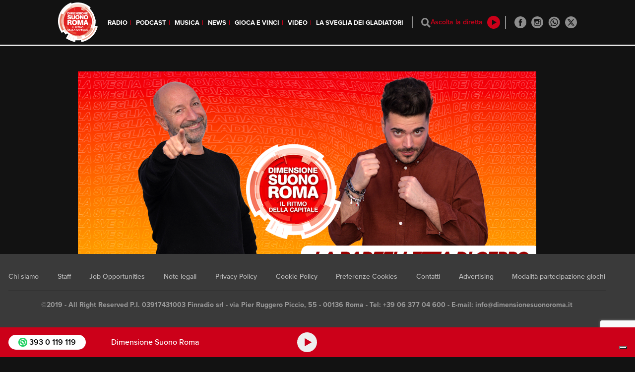

--- FILE ---
content_type: text/html; charset=UTF-8
request_url: https://www.dimensionesuonoroma.it/la-sveglia-dei-gladiatori/la-barzelletta-di-geppo-lutto-improvviso/
body_size: 14448
content:
<meta property="og:url" content="https://www.dimensionesuonoroma.it/la-sveglia-dei-gladiatori/la-barzelletta-di-geppo-lutto-improvviso/" />
<meta property="og:type" content="article" />
<meta property="og:title" content="La barzelletta di Geppo: Lutto improvviso" />
<meta property="og:image" content="https://d2k33sdez7vdel.cloudfront.net/wp-content/uploads/2023/01/Barzelletta.png" />
<meta property="og:description" content="" />
<meta property="fb:app_id" content="429756943728979" />
<!DOCTYPE html>
<html lang="it-IT">

<head>
  <meta charset="UTF-8">
  <meta name="viewport" content="width=device-width, initial-scale=1">
  <meta http-equiv="X-UA-Compatible" content="IE=edge">
  <link rel="apple-touch-icon-precomposed" sizes="57x57" href="https://www.dimensionesuonoroma.it/wp-content/themes/rds-dsr/icons/apple-touch-icon-57x57.png" />
  <link rel="apple-touch-icon-precomposed" sizes="114x114" href="https://www.dimensionesuonoroma.it/wp-content/themes/rds-dsr/icons/apple-touch-icon-114x114.png" />
  <link rel="apple-touch-icon-precomposed" sizes="72x72" href="https://www.dimensionesuonoroma.it/wp-content/themes/rds-dsr/icons/apple-touch-icon-72x72.png" />
  <link rel="apple-touch-icon-precomposed" sizes="144x144" href="https://www.dimensionesuonoroma.it/wp-content/themes/rds-dsr/icons/apple-touch-icon-144x144.png" />
  <link rel="apple-touch-icon-precomposed" sizes="60x60" href="https://www.dimensionesuonoroma.it/wp-content/themes/rds-dsr/icons/apple-touch-icon-60x60.png" />
  <link rel="apple-touch-icon-precomposed" sizes="120x120" href="https://www.dimensionesuonoroma.it/wp-content/themes/rds-dsr/icons/apple-touch-icon-120x120.png" />
  <link rel="apple-touch-icon-precomposed" sizes="76x76" href="https://www.dimensionesuonoroma.it/wp-content/themes/rds-dsr/icons/apple-touch-icon-76x76.png" />
  <link rel="apple-touch-icon-precomposed" sizes="152x152" href="https://www.dimensionesuonoroma.it/wp-content/themes/rds-dsr/icons/apple-touch-icon-152x152.png" />
  <link rel="icon" type="image/png" href="https://www.dimensionesuonoroma.it/wp-content/themes/rds-dsr/icons/favicon-196x196.png" sizes="196x196" />
  <link rel="icon" type="image/png" href="https://www.dimensionesuonoroma.it/wp-content/themes/rds-dsr/icons/favicon-96x96.png" sizes="96x96" />
  <link rel="icon" type="image/png" href="https://www.dimensionesuonoroma.it/wp-content/themes/rds-dsr/icons/favicon-32x32.png" sizes="32x32" />
  <link rel="icon" type="image/png" href="https://www.dimensionesuonoroma.it/wp-content/themes/rds-dsr/icons/favicon-16x16.png" sizes="16x16" />
  <link rel="icon" type="image/png" href="https://www.dimensionesuonoroma.it/wp-content/themes/rds-dsr/icons/favicon-128.png" sizes="128x128" />
  <meta name="application-name" content="Dimensione Suono Roma" />
  <meta name="msapplication-TileColor" content="#FFFFFF" />
  <meta name="msapplication-TileImage" content="https://www.dimensionesuonoroma.it/wp-content/themes/rds-dsr/icons/mstile-144x144.png" />
  <meta name="msapplication-square70x70logo" content="https://www.dimensionesuonoroma.it/wp-content/themes/rds-dsr/icons/mstile-70x70.png" />
  <meta name="msapplication-square150x150logo" content="https://www.dimensionesuonoroma.it/wp-content/themes/rds-dsr/icons/mstile-150x150.png" />
  <meta name="msapplication-wide310x150logo" content="https://www.dimensionesuonoroma.it/wp-content/themes/rds-dsr/icons/mstile-310x150.png" />
  <meta name="msapplication-square310x310logo" content="https://www.dimensionesuonoroma.it/wp-content/themes/rds-dsr/icons/mstile-310x310.png" />
  <link rel="profile" href="http://gmpg.org/xfn/11">
  <link rel="pingback" href="https://www.dimensionesuonoroma.it/xmlrpc.php">

  <style>
    body {
      height: auto !important;
    }

  </style>


  <!--<link rel="stylesheet" href="//releases.flowplayer.org/7.0.4/skin/skin.css">-->
  <!--<script src="//releases.flowplayer.org/7.0.4/commercial/flowplayer.min.js"></script>-->
  <!-- Flowplayer hlsjs engine -->
  <!--<script src="//releases.flowplayer.org/hlsjs/flowplayer.hlsjs.min.js"></script>-->
  <!-- Flowplayer quality selector plugin -->
  <!--<script src="//releases.flowplayer.org/vod-quality-selector/flowplayer.vod-quality-selector.js"></script>-->
  <!-- audio plugin -->
  <!--<script src="//releases.flowplayer.org/audio/flowplayer.audio.min.js"></script> -->


  <link rel="stylesheet" href="https://www.rds.it/lib/flowplayer-7.2.7/skin/skin.min.css">
  <script src="https://www.rds.it/lib/flowplayer-7.2.7/flowplayer.min.js"></script>
  <script src="https://www.rds.it/lib/flowplayer-7.2.7/flowplayer.hlsjs.min.js"></script>
  <script src="https://www.rds.it/lib/flowplayer-7.2.7/flowplayer.vod-quality-selector.js"></script>
  <script src="https://www.rds.it/lib/flowplayer-7.2.7/flowplayer.audio.min.js"></script>
  <script>
    var myPlayer;
    var myPlayerDesktop;
    var initialized = false;
    var live = false;
    let flusso = '';
    var prerollRunning = false;

    var isSafari = !!navigator.userAgent.match(/Version\/[\d\.]+.*Safari/);
    var isiOS = /iPad|iPhone|iPod/.test(navigator.userAgent) && !window.MSStream;
    // var urlAudioPreroll = false;
    var urlAudioPreroll = "https://rds.deliveryengine.adswizz.com/vast/4.0/request/alias/dimensione-suono-roma-preroll";

    function isIE() {
      var ua = window.navigator.userAgent;
      var msie = ua.indexOf("MSIE ");
      if (msie > 0 || !!navigator.userAgent.match(/Trident.*rv\:11\./))
      // If Internet Explorer, return version number
      {
        return true;
      } else {
        return false;
      }
    }
  </script>
  <script>
    /************ WEBTREKK ***********/

    /* PUNTAMENTI PER AMBIENTE DI PRODUZIONE:

    tiId: '293345885208182'

    */

    window._tiConfig = window._tiConfig || {
      tiDomain: 'responder.wt-safetag.com',
      tiId: location.hostname == 'dev.dimensionesuonoroma.it' ? '704607994465701' : '293345885208182',
      option: {}
    };

    /** start TagIntegration loader  */

    (function(a, d, c, f) {
      a.wts = a.wts || [];
      var g = function(b) {
        var a = "";
        b.customDomain && b.customPath ? a = b.customDomain + "/" + b.customPath : b.tiDomain && b.tiId && (a = b.tiDomain + "/resp/api/get/" + b.tiId + "?url=" + encodeURIComponent("https://" + d.location.host + "/") + "&v=5");
        if (b.option)
          for (var c in b.option) a += "&" + c + "=" + encodeURIComponent(b.option[c]);
        return a
      };
      if (-1 === d.cookie.indexOf("wt_r=1")) {
        var e = d.getElementsByTagName(c)[0];
        c = d.createElement(c);
        c.async = !0;
        c.onload = function() {
          if ("undefined" !== typeof a.wt_r && !isNaN(a.wt_r)) {
            var b =
              new Date,
              c = b.getTime() + 1E3 * parseInt(a.wt_r);
            b.setTime(c);
            d.cookie = "wt_r=1;path=/;expires=" + b.toUTCString()
          }
        };
        c.onerror = function() {
          "undefined" !== typeof a.wt_mcp_hide && "function" === typeof a.wt_mcp_hide.show && (a.wt_mcp_hide.show(), a.wt_mcp_hide.show = function() {})
        };
        c.src = "//" + g(f);
        e.parentNode.insertBefore(c, e)
      }
    })(window, document, "script", _tiConfig);

    /** end TagIntegration loader */

    function webtrekk_page_update(content) {
      window.webtrekk_dl.contentId = (document.location.href || 'no_content').split("?")[0].split("#")[0].toLowerCase();
      wts.push(["send", "pageupdate"]);
    }

    function webtrekk_send_event(eventName, parameters) {
      if (typeof eventName != "string" || eventName.length < 1)
        return;
      var payload = {
        linkId: eventName.replace("'", "").toLowerCase()
      };
      if (typeof parameters == "object") {
        payload.customClickParameter = parameters
      }
      wts.push(["send", "click", payload]);
    }
    window.webtrekk_dl = {};
  </script>
  <script src="//unpkg.com/sweetalert/dist/sweetalert.min.js"></script>
  <script>
    flowplayer.conf.key = "$123109274200590";
  </script>
  <script type="text/javascript" src="//synchrobox.adswizz.com/register2.php"></script>
  <script type="text/javascript" src="//cdn.adswizz.com/adswizz/js/SynchroClient2.js"></script>



  <meta name='robots' content='index, follow, max-image-preview:large, max-snippet:-1, max-video-preview:-1' />

	<!-- This site is optimized with the Yoast SEO plugin v22.6 - https://yoast.com/wordpress/plugins/seo/ -->
	<title>La barzelletta di Geppo: Lutto improvviso - Dimensione Suono Roma</title>
	<link rel="canonical" href="https://www.dimensionesuonoroma.it/la-sveglia-dei-gladiatori/la-barzelletta-di-geppo-lutto-improvviso/" />
	<meta property="og:locale" content="it_IT" />
	<meta property="og:type" content="article" />
	<meta property="og:title" content="La barzelletta di Geppo: Lutto improvviso - Dimensione Suono Roma" />
	<meta property="og:url" content="https://www.dimensionesuonoroma.it/la-sveglia-dei-gladiatori/la-barzelletta-di-geppo-lutto-improvviso/" />
	<meta property="og:site_name" content="Dimensione Suono Roma" />
	<meta property="article:publisher" content="https://www.facebook.com/dimensionesuonoroma" />
	<meta property="article:published_time" content="2023-07-04T05:03:00+00:00" />
	<meta property="article:modified_time" content="2023-07-05T07:22:46+00:00" />
	<meta property="og:image" content="https://d2k33sdez7vdel.cloudfront.net/wp-content/uploads/2023/01/Barzelletta.png" />
	<meta property="og:image:width" content="1200" />
	<meta property="og:image:height" content="630" />
	<meta property="og:image:type" content="image/png" />
	<meta name="author" content="admin" />
	<meta name="twitter:card" content="summary_large_image" />
	<meta name="twitter:creator" content="@DimSuonoRoma" />
	<meta name="twitter:site" content="@DimSuonoRoma" />
	<meta name="twitter:label1" content="Scritto da" />
	<meta name="twitter:data1" content="admin" />
	<script type="application/ld+json" class="yoast-schema-graph">{"@context":"https://schema.org","@graph":[{"@type":"WebPage","@id":"https://www.dimensionesuonoroma.it/la-sveglia-dei-gladiatori/la-barzelletta-di-geppo-lutto-improvviso/","url":"https://www.dimensionesuonoroma.it/la-sveglia-dei-gladiatori/la-barzelletta-di-geppo-lutto-improvviso/","name":"La barzelletta di Geppo: Lutto improvviso - Dimensione Suono Roma","isPartOf":{"@id":"https://www.dimensionesuonoroma.it/#website"},"primaryImageOfPage":{"@id":"https://www.dimensionesuonoroma.it/la-sveglia-dei-gladiatori/la-barzelletta-di-geppo-lutto-improvviso/#primaryimage"},"image":{"@id":"https://www.dimensionesuonoroma.it/la-sveglia-dei-gladiatori/la-barzelletta-di-geppo-lutto-improvviso/#primaryimage"},"thumbnailUrl":"https://d2k33sdez7vdel.cloudfront.net/wp-content/uploads/2023/01/Barzelletta.png","datePublished":"2023-07-04T05:03:00+00:00","dateModified":"2023-07-05T07:22:46+00:00","author":{"@id":"https://www.dimensionesuonoroma.it/#/schema/person/1c8f14440eb6a3aa3732821a3b72419b"},"breadcrumb":{"@id":"https://www.dimensionesuonoroma.it/la-sveglia-dei-gladiatori/la-barzelletta-di-geppo-lutto-improvviso/#breadcrumb"},"inLanguage":"it-IT","potentialAction":[{"@type":"ReadAction","target":["https://www.dimensionesuonoroma.it/la-sveglia-dei-gladiatori/la-barzelletta-di-geppo-lutto-improvviso/"]}]},{"@type":"ImageObject","inLanguage":"it-IT","@id":"https://www.dimensionesuonoroma.it/la-sveglia-dei-gladiatori/la-barzelletta-di-geppo-lutto-improvviso/#primaryimage","url":"https://d2k33sdez7vdel.cloudfront.net/wp-content/uploads/2023/01/Barzelletta.png","contentUrl":"https://d2k33sdez7vdel.cloudfront.net/wp-content/uploads/2023/01/Barzelletta.png","width":1200,"height":630},{"@type":"BreadcrumbList","@id":"https://www.dimensionesuonoroma.it/la-sveglia-dei-gladiatori/la-barzelletta-di-geppo-lutto-improvviso/#breadcrumb","itemListElement":[{"@type":"ListItem","position":1,"name":"Home","item":"https://www.dimensionesuonoroma.it/"},{"@type":"ListItem","position":2,"name":"La barzelletta di Geppo: Lutto improvviso"}]},{"@type":"WebSite","@id":"https://www.dimensionesuonoroma.it/#website","url":"https://www.dimensionesuonoroma.it/","name":"Dimensione Suono Roma","description":"Il ritmo della Capitale","potentialAction":[{"@type":"SearchAction","target":{"@type":"EntryPoint","urlTemplate":"https://www.dimensionesuonoroma.it/?s={search_term_string}"},"query-input":"required name=search_term_string"}],"inLanguage":"it-IT"},{"@type":"Person","@id":"https://www.dimensionesuonoroma.it/#/schema/person/1c8f14440eb6a3aa3732821a3b72419b","name":"admin","image":{"@type":"ImageObject","inLanguage":"it-IT","@id":"https://www.dimensionesuonoroma.it/#/schema/person/image/","url":"https://secure.gravatar.com/avatar/e0e4e251856f12434017699184bc5eae?s=96&d=mm&r=g","contentUrl":"https://secure.gravatar.com/avatar/e0e4e251856f12434017699184bc5eae?s=96&d=mm&r=g","caption":"admin"}}]}</script>
	<!-- / Yoast SEO plugin. -->


<link rel='dns-prefetch' href='//cdn.iubenda.com' />
<link rel='dns-prefetch' href='//www.google.com' />
<link rel='dns-prefetch' href='//use.fontawesome.com' />
<link rel="alternate" type="application/rss+xml" title="Dimensione Suono Roma &raquo; Feed" href="https://www.dimensionesuonoroma.it/feed/" />
<script type="text/javascript">
window._wpemojiSettings = {"baseUrl":"https:\/\/s.w.org\/images\/core\/emoji\/14.0.0\/72x72\/","ext":".png","svgUrl":"https:\/\/s.w.org\/images\/core\/emoji\/14.0.0\/svg\/","svgExt":".svg","source":{"concatemoji":"https:\/\/www.dimensionesuonoroma.it\/wp-includes\/js\/wp-emoji-release.min.js"}};
/*! This file is auto-generated */
!function(i,n){var o,s,e;function c(e){try{var t={supportTests:e,timestamp:(new Date).valueOf()};sessionStorage.setItem(o,JSON.stringify(t))}catch(e){}}function p(e,t,n){e.clearRect(0,0,e.canvas.width,e.canvas.height),e.fillText(t,0,0);var t=new Uint32Array(e.getImageData(0,0,e.canvas.width,e.canvas.height).data),r=(e.clearRect(0,0,e.canvas.width,e.canvas.height),e.fillText(n,0,0),new Uint32Array(e.getImageData(0,0,e.canvas.width,e.canvas.height).data));return t.every(function(e,t){return e===r[t]})}function u(e,t,n){switch(t){case"flag":return n(e,"\ud83c\udff3\ufe0f\u200d\u26a7\ufe0f","\ud83c\udff3\ufe0f\u200b\u26a7\ufe0f")?!1:!n(e,"\ud83c\uddfa\ud83c\uddf3","\ud83c\uddfa\u200b\ud83c\uddf3")&&!n(e,"\ud83c\udff4\udb40\udc67\udb40\udc62\udb40\udc65\udb40\udc6e\udb40\udc67\udb40\udc7f","\ud83c\udff4\u200b\udb40\udc67\u200b\udb40\udc62\u200b\udb40\udc65\u200b\udb40\udc6e\u200b\udb40\udc67\u200b\udb40\udc7f");case"emoji":return!n(e,"\ud83e\udef1\ud83c\udffb\u200d\ud83e\udef2\ud83c\udfff","\ud83e\udef1\ud83c\udffb\u200b\ud83e\udef2\ud83c\udfff")}return!1}function f(e,t,n){var r="undefined"!=typeof WorkerGlobalScope&&self instanceof WorkerGlobalScope?new OffscreenCanvas(300,150):i.createElement("canvas"),a=r.getContext("2d",{willReadFrequently:!0}),o=(a.textBaseline="top",a.font="600 32px Arial",{});return e.forEach(function(e){o[e]=t(a,e,n)}),o}function t(e){var t=i.createElement("script");t.src=e,t.defer=!0,i.head.appendChild(t)}"undefined"!=typeof Promise&&(o="wpEmojiSettingsSupports",s=["flag","emoji"],n.supports={everything:!0,everythingExceptFlag:!0},e=new Promise(function(e){i.addEventListener("DOMContentLoaded",e,{once:!0})}),new Promise(function(t){var n=function(){try{var e=JSON.parse(sessionStorage.getItem(o));if("object"==typeof e&&"number"==typeof e.timestamp&&(new Date).valueOf()<e.timestamp+604800&&"object"==typeof e.supportTests)return e.supportTests}catch(e){}return null}();if(!n){if("undefined"!=typeof Worker&&"undefined"!=typeof OffscreenCanvas&&"undefined"!=typeof URL&&URL.createObjectURL&&"undefined"!=typeof Blob)try{var e="postMessage("+f.toString()+"("+[JSON.stringify(s),u.toString(),p.toString()].join(",")+"));",r=new Blob([e],{type:"text/javascript"}),a=new Worker(URL.createObjectURL(r),{name:"wpTestEmojiSupports"});return void(a.onmessage=function(e){c(n=e.data),a.terminate(),t(n)})}catch(e){}c(n=f(s,u,p))}t(n)}).then(function(e){for(var t in e)n.supports[t]=e[t],n.supports.everything=n.supports.everything&&n.supports[t],"flag"!==t&&(n.supports.everythingExceptFlag=n.supports.everythingExceptFlag&&n.supports[t]);n.supports.everythingExceptFlag=n.supports.everythingExceptFlag&&!n.supports.flag,n.DOMReady=!1,n.readyCallback=function(){n.DOMReady=!0}}).then(function(){return e}).then(function(){var e;n.supports.everything||(n.readyCallback(),(e=n.source||{}).concatemoji?t(e.concatemoji):e.wpemoji&&e.twemoji&&(t(e.twemoji),t(e.wpemoji)))}))}((window,document),window._wpemojiSettings);
</script>
<style type="text/css">
img.wp-smiley,
img.emoji {
	display: inline !important;
	border: none !important;
	box-shadow: none !important;
	height: 1em !important;
	width: 1em !important;
	margin: 0 0.07em !important;
	vertical-align: -0.1em !important;
	background: none !important;
	padding: 0 !important;
}
</style>
	<link rel='stylesheet' id='formidable-css' href='https://www.dimensionesuonoroma.it/wp-content/plugins/formidable/css/formidableforms.css' type='text/css' media='all' />
<link rel='stylesheet' id='wp-block-library-css' href='https://www.dimensionesuonoroma.it/wp-includes/css/dist/block-library/style.min.css' type='text/css' media='all' />
<style id='classic-theme-styles-inline-css' type='text/css'>
/*! This file is auto-generated */
.wp-block-button__link{color:#fff;background-color:#32373c;border-radius:9999px;box-shadow:none;text-decoration:none;padding:calc(.667em + 2px) calc(1.333em + 2px);font-size:1.125em}.wp-block-file__button{background:#32373c;color:#fff;text-decoration:none}
</style>
<style id='global-styles-inline-css' type='text/css'>
body{--wp--preset--color--black: #000000;--wp--preset--color--cyan-bluish-gray: #abb8c3;--wp--preset--color--white: #ffffff;--wp--preset--color--pale-pink: #f78da7;--wp--preset--color--vivid-red: #cf2e2e;--wp--preset--color--luminous-vivid-orange: #ff6900;--wp--preset--color--luminous-vivid-amber: #fcb900;--wp--preset--color--light-green-cyan: #7bdcb5;--wp--preset--color--vivid-green-cyan: #00d084;--wp--preset--color--pale-cyan-blue: #8ed1fc;--wp--preset--color--vivid-cyan-blue: #0693e3;--wp--preset--color--vivid-purple: #9b51e0;--wp--preset--gradient--vivid-cyan-blue-to-vivid-purple: linear-gradient(135deg,rgba(6,147,227,1) 0%,rgb(155,81,224) 100%);--wp--preset--gradient--light-green-cyan-to-vivid-green-cyan: linear-gradient(135deg,rgb(122,220,180) 0%,rgb(0,208,130) 100%);--wp--preset--gradient--luminous-vivid-amber-to-luminous-vivid-orange: linear-gradient(135deg,rgba(252,185,0,1) 0%,rgba(255,105,0,1) 100%);--wp--preset--gradient--luminous-vivid-orange-to-vivid-red: linear-gradient(135deg,rgba(255,105,0,1) 0%,rgb(207,46,46) 100%);--wp--preset--gradient--very-light-gray-to-cyan-bluish-gray: linear-gradient(135deg,rgb(238,238,238) 0%,rgb(169,184,195) 100%);--wp--preset--gradient--cool-to-warm-spectrum: linear-gradient(135deg,rgb(74,234,220) 0%,rgb(151,120,209) 20%,rgb(207,42,186) 40%,rgb(238,44,130) 60%,rgb(251,105,98) 80%,rgb(254,248,76) 100%);--wp--preset--gradient--blush-light-purple: linear-gradient(135deg,rgb(255,206,236) 0%,rgb(152,150,240) 100%);--wp--preset--gradient--blush-bordeaux: linear-gradient(135deg,rgb(254,205,165) 0%,rgb(254,45,45) 50%,rgb(107,0,62) 100%);--wp--preset--gradient--luminous-dusk: linear-gradient(135deg,rgb(255,203,112) 0%,rgb(199,81,192) 50%,rgb(65,88,208) 100%);--wp--preset--gradient--pale-ocean: linear-gradient(135deg,rgb(255,245,203) 0%,rgb(182,227,212) 50%,rgb(51,167,181) 100%);--wp--preset--gradient--electric-grass: linear-gradient(135deg,rgb(202,248,128) 0%,rgb(113,206,126) 100%);--wp--preset--gradient--midnight: linear-gradient(135deg,rgb(2,3,129) 0%,rgb(40,116,252) 100%);--wp--preset--font-size--small: 13px;--wp--preset--font-size--medium: 20px;--wp--preset--font-size--large: 36px;--wp--preset--font-size--x-large: 42px;--wp--preset--spacing--20: 0.44rem;--wp--preset--spacing--30: 0.67rem;--wp--preset--spacing--40: 1rem;--wp--preset--spacing--50: 1.5rem;--wp--preset--spacing--60: 2.25rem;--wp--preset--spacing--70: 3.38rem;--wp--preset--spacing--80: 5.06rem;--wp--preset--shadow--natural: 6px 6px 9px rgba(0, 0, 0, 0.2);--wp--preset--shadow--deep: 12px 12px 50px rgba(0, 0, 0, 0.4);--wp--preset--shadow--sharp: 6px 6px 0px rgba(0, 0, 0, 0.2);--wp--preset--shadow--outlined: 6px 6px 0px -3px rgba(255, 255, 255, 1), 6px 6px rgba(0, 0, 0, 1);--wp--preset--shadow--crisp: 6px 6px 0px rgba(0, 0, 0, 1);}:where(.is-layout-flex){gap: 0.5em;}:where(.is-layout-grid){gap: 0.5em;}body .is-layout-flow > .alignleft{float: left;margin-inline-start: 0;margin-inline-end: 2em;}body .is-layout-flow > .alignright{float: right;margin-inline-start: 2em;margin-inline-end: 0;}body .is-layout-flow > .aligncenter{margin-left: auto !important;margin-right: auto !important;}body .is-layout-constrained > .alignleft{float: left;margin-inline-start: 0;margin-inline-end: 2em;}body .is-layout-constrained > .alignright{float: right;margin-inline-start: 2em;margin-inline-end: 0;}body .is-layout-constrained > .aligncenter{margin-left: auto !important;margin-right: auto !important;}body .is-layout-constrained > :where(:not(.alignleft):not(.alignright):not(.alignfull)){max-width: var(--wp--style--global--content-size);margin-left: auto !important;margin-right: auto !important;}body .is-layout-constrained > .alignwide{max-width: var(--wp--style--global--wide-size);}body .is-layout-flex{display: flex;}body .is-layout-flex{flex-wrap: wrap;align-items: center;}body .is-layout-flex > *{margin: 0;}body .is-layout-grid{display: grid;}body .is-layout-grid > *{margin: 0;}:where(.wp-block-columns.is-layout-flex){gap: 2em;}:where(.wp-block-columns.is-layout-grid){gap: 2em;}:where(.wp-block-post-template.is-layout-flex){gap: 1.25em;}:where(.wp-block-post-template.is-layout-grid){gap: 1.25em;}.has-black-color{color: var(--wp--preset--color--black) !important;}.has-cyan-bluish-gray-color{color: var(--wp--preset--color--cyan-bluish-gray) !important;}.has-white-color{color: var(--wp--preset--color--white) !important;}.has-pale-pink-color{color: var(--wp--preset--color--pale-pink) !important;}.has-vivid-red-color{color: var(--wp--preset--color--vivid-red) !important;}.has-luminous-vivid-orange-color{color: var(--wp--preset--color--luminous-vivid-orange) !important;}.has-luminous-vivid-amber-color{color: var(--wp--preset--color--luminous-vivid-amber) !important;}.has-light-green-cyan-color{color: var(--wp--preset--color--light-green-cyan) !important;}.has-vivid-green-cyan-color{color: var(--wp--preset--color--vivid-green-cyan) !important;}.has-pale-cyan-blue-color{color: var(--wp--preset--color--pale-cyan-blue) !important;}.has-vivid-cyan-blue-color{color: var(--wp--preset--color--vivid-cyan-blue) !important;}.has-vivid-purple-color{color: var(--wp--preset--color--vivid-purple) !important;}.has-black-background-color{background-color: var(--wp--preset--color--black) !important;}.has-cyan-bluish-gray-background-color{background-color: var(--wp--preset--color--cyan-bluish-gray) !important;}.has-white-background-color{background-color: var(--wp--preset--color--white) !important;}.has-pale-pink-background-color{background-color: var(--wp--preset--color--pale-pink) !important;}.has-vivid-red-background-color{background-color: var(--wp--preset--color--vivid-red) !important;}.has-luminous-vivid-orange-background-color{background-color: var(--wp--preset--color--luminous-vivid-orange) !important;}.has-luminous-vivid-amber-background-color{background-color: var(--wp--preset--color--luminous-vivid-amber) !important;}.has-light-green-cyan-background-color{background-color: var(--wp--preset--color--light-green-cyan) !important;}.has-vivid-green-cyan-background-color{background-color: var(--wp--preset--color--vivid-green-cyan) !important;}.has-pale-cyan-blue-background-color{background-color: var(--wp--preset--color--pale-cyan-blue) !important;}.has-vivid-cyan-blue-background-color{background-color: var(--wp--preset--color--vivid-cyan-blue) !important;}.has-vivid-purple-background-color{background-color: var(--wp--preset--color--vivid-purple) !important;}.has-black-border-color{border-color: var(--wp--preset--color--black) !important;}.has-cyan-bluish-gray-border-color{border-color: var(--wp--preset--color--cyan-bluish-gray) !important;}.has-white-border-color{border-color: var(--wp--preset--color--white) !important;}.has-pale-pink-border-color{border-color: var(--wp--preset--color--pale-pink) !important;}.has-vivid-red-border-color{border-color: var(--wp--preset--color--vivid-red) !important;}.has-luminous-vivid-orange-border-color{border-color: var(--wp--preset--color--luminous-vivid-orange) !important;}.has-luminous-vivid-amber-border-color{border-color: var(--wp--preset--color--luminous-vivid-amber) !important;}.has-light-green-cyan-border-color{border-color: var(--wp--preset--color--light-green-cyan) !important;}.has-vivid-green-cyan-border-color{border-color: var(--wp--preset--color--vivid-green-cyan) !important;}.has-pale-cyan-blue-border-color{border-color: var(--wp--preset--color--pale-cyan-blue) !important;}.has-vivid-cyan-blue-border-color{border-color: var(--wp--preset--color--vivid-cyan-blue) !important;}.has-vivid-purple-border-color{border-color: var(--wp--preset--color--vivid-purple) !important;}.has-vivid-cyan-blue-to-vivid-purple-gradient-background{background: var(--wp--preset--gradient--vivid-cyan-blue-to-vivid-purple) !important;}.has-light-green-cyan-to-vivid-green-cyan-gradient-background{background: var(--wp--preset--gradient--light-green-cyan-to-vivid-green-cyan) !important;}.has-luminous-vivid-amber-to-luminous-vivid-orange-gradient-background{background: var(--wp--preset--gradient--luminous-vivid-amber-to-luminous-vivid-orange) !important;}.has-luminous-vivid-orange-to-vivid-red-gradient-background{background: var(--wp--preset--gradient--luminous-vivid-orange-to-vivid-red) !important;}.has-very-light-gray-to-cyan-bluish-gray-gradient-background{background: var(--wp--preset--gradient--very-light-gray-to-cyan-bluish-gray) !important;}.has-cool-to-warm-spectrum-gradient-background{background: var(--wp--preset--gradient--cool-to-warm-spectrum) !important;}.has-blush-light-purple-gradient-background{background: var(--wp--preset--gradient--blush-light-purple) !important;}.has-blush-bordeaux-gradient-background{background: var(--wp--preset--gradient--blush-bordeaux) !important;}.has-luminous-dusk-gradient-background{background: var(--wp--preset--gradient--luminous-dusk) !important;}.has-pale-ocean-gradient-background{background: var(--wp--preset--gradient--pale-ocean) !important;}.has-electric-grass-gradient-background{background: var(--wp--preset--gradient--electric-grass) !important;}.has-midnight-gradient-background{background: var(--wp--preset--gradient--midnight) !important;}.has-small-font-size{font-size: var(--wp--preset--font-size--small) !important;}.has-medium-font-size{font-size: var(--wp--preset--font-size--medium) !important;}.has-large-font-size{font-size: var(--wp--preset--font-size--large) !important;}.has-x-large-font-size{font-size: var(--wp--preset--font-size--x-large) !important;}
.wp-block-navigation a:where(:not(.wp-element-button)){color: inherit;}
:where(.wp-block-post-template.is-layout-flex){gap: 1.25em;}:where(.wp-block-post-template.is-layout-grid){gap: 1.25em;}
:where(.wp-block-columns.is-layout-flex){gap: 2em;}:where(.wp-block-columns.is-layout-grid){gap: 2em;}
.wp-block-pullquote{font-size: 1.5em;line-height: 1.6;}
</style>
<link rel='stylesheet' id='quiz-maker-css' href='https://www.dimensionesuonoroma.it/wp-content/plugins/quiz-maker/public/css/quiz-maker-public.css' type='text/css' media='all' />
<link rel='stylesheet' id='facebook-login-css' href='https://www.dimensionesuonoroma.it/wp-content/plugins/wp-facebook-login/public/css/facebook-login.css' type='text/css' media='all' />
<link rel='stylesheet' id='advanced-google-recaptcha-style-css' href='https://www.dimensionesuonoroma.it/wp-content/plugins/advanced-google-recaptcha/assets/css/captcha.min.css' type='text/css' media='all' />
<link rel='stylesheet' id='wp-bootstrap-starter-bootstrap-css-css' href='https://www.dimensionesuonoroma.it/wp-content/themes/rds-dsr/inc/assets/css/bootstrap.min.css' type='text/css' media='all' />
<link rel='stylesheet' id='wp-bootstrap-pro-fontawesome-cdn-css' href='https://use.fontawesome.com/releases/v5.1.0/css/all.css' type='text/css' media='all' />
<link rel='stylesheet' id='wp-bootstrap-starter-style-css' href='https://www.dimensionesuonoroma.it/wp-content/themes/rds-dsr/style.css' type='text/css' media='all' />
<link rel='stylesheet' id='slick-css-css' href='https://www.dimensionesuonoroma.it/wp-content/themes/rds-dsr/css/slick.css' type='text/css' media='all' />
<link rel='stylesheet' id='slick-theme-css-css' href='https://www.dimensionesuonoroma.it/wp-content/themes/rds-dsr/css/slick-theme.css' type='text/css' media='all' />
<link rel='stylesheet' id='fancy-css-css' href='https://www.dimensionesuonoroma.it/wp-content/themes/rds-dsr/css/jquery.fancybox.min.css' type='text/css' media='all' />
<link rel='stylesheet' id='datepicker-css-css' href='https://www.dimensionesuonoroma.it/wp-content/themes/rds-dsr/css/datepicker.min.css' type='text/css' media='all' />
<link rel='stylesheet' id='custom-css-css' href='https://www.dimensionesuonoroma.it/wp-content/themes/rds-dsr/css/custom.css?v=3' type='text/css' media='all' />
<link rel='stylesheet' id='device-css-css' href='https://www.dimensionesuonoroma.it/wp-content/themes/rds-dsr/css/device.css?v=1' type='text/css' media='all' />
<script type='text/javascript' src='https://www.dimensionesuonoroma.it/wp-includes/js/jquery/jquery.min.js' id='jquery-core-js'></script>
<script type='text/javascript' src='https://www.dimensionesuonoroma.it/wp-includes/js/jquery/jquery-migrate.min.js' id='jquery-migrate-js'></script>
<script type='text/javascript' src='https://www.dimensionesuonoroma.it/wp-content/themes/rds-dsr/js/jquery.validate.min.js' id='validate-script-js'></script>
<script type='text/javascript' id='ajax-auth-script-js-extra'>
/* <![CDATA[ */
var ajax_auth_object = {"ajaxurl":"https:\/\/www.dimensionesuonoroma.it\/wp-admin\/admin-ajax.php","redirecturl":"https:\/\/www.dimensionesuonoroma.it","loadingmessage":"Attendere prego..."};
/* ]]> */
</script>
<script type='text/javascript' src='https://www.dimensionesuonoroma.it/wp-content/themes/rds-dsr/js/ajax-auth-script.js' id='ajax-auth-script-js'></script>
</script>
<script  type="text/javascript" class=" _iub_cs_skip" id="iubenda-head-inline-scripts-0" type="text/javascript">
var _iub = _iub || [];
_iub.csConfiguration = {"enableTcf":true,"floatingPreferencesButtonDisplay":"bottom-right","googleAdditionalConsentMode":true,"perPurposeConsent":true,"siteId":3069930,"tcfPurposes":{"2":"consent_only","3":"consent_only","4":"consent_only","5":"consent_only","6":"consent_only","7":"consent_only","8":"consent_only","9":"consent_only","10":"consent_only"},"whitelabel":false,"cookiePolicyId":82906624,"lang":"it", "banner":{ "acceptButtonCaptionColor":"#FFFFFF","acceptButtonColor":"#0073CE","acceptButtonDisplay":true,"backgroundColor":"#FFFFFF","closeButtonDisplay":false,"customizeButtonCaptionColor":"#4D4D4D","customizeButtonColor":"#DADADA","customizeButtonDisplay":true,"explicitWithdrawal":true,"listPurposes":true,"position":"float-top-center","rejectButtonDisplay":true,"textColor":"#000000" }};
</script>
<script  type="text/javascript" class=" _iub_cs_skip" type='text/javascript' src='//cdn.iubenda.com/cs/tcf/stub-v2.js' id='iubenda-head-scripts-0-js'></script>
<script  type="text/javascript" class=" _iub_cs_skip" type='text/javascript' src='//cdn.iubenda.com/cs/tcf/safe-tcf-v2.js' id='iubenda-head-scripts-1-js'></script>
<script  type="text/javascript" charset="UTF-8" async="" class=" _iub_cs_skip" type='text/javascript' src='//cdn.iubenda.com/cs/iubenda_cs.js' id='iubenda-head-scripts-2-js'></script>
<script type='text/javascript' id='facebook-login-js-extra'>
/* <![CDATA[ */
var fbl = {"ajaxurl":"https:\/\/www.dimensionesuonoroma.it\/wp-admin\/admin-ajax.php","site_url":"https:\/\/www.dimensionesuonoroma.it","scopes":"email,public_profile","appId":"429756943728979","l18n":{"chrome_ios_alert":"Per favore collegati a Facebook quindi clicca di nuovo sul bottone"}};
/* ]]> */
</script>
<script type='text/javascript' src='https://www.dimensionesuonoroma.it/wp-content/plugins/wp-facebook-login/public/js/facebook-login.js' id='facebook-login-js'></script>
<script type='text/javascript' id='advanced-google-recaptcha-custom-js-extra'>
/* <![CDATA[ */
var agrRecaptcha = {"site_key":"6Lf42EglAAAAAAYLIhrlRWA_uW_4RUF3Gectf8-M"};
/* ]]> */
</script>
<script type='text/javascript' src='https://www.dimensionesuonoroma.it/wp-content/plugins/advanced-google-recaptcha/assets/js/captcha.min.js' id='advanced-google-recaptcha-custom-js'></script>
<script type='text/javascript' src='https://www.google.com/recaptcha/api.js?onload=agrV3&#038;render=6Lf42EglAAAAAAYLIhrlRWA_uW_4RUF3Gectf8-M' id='advanced-google-recaptcha-api-js'></script>
<!--[if lt IE 9]>
<script type='text/javascript' src='https://www.dimensionesuonoroma.it/wp-content/themes/rds-dsr/inc/assets/js/html5.js' id='html5hiv-js'></script>
<![endif]-->
<script type='text/javascript' src='https://www.dimensionesuonoroma.it/wp-content/themes/rds-dsr/js/moment.min.js' id='moment-js-js'></script>
<script type='text/javascript' src='https://www.dimensionesuonoroma.it/wp-content/themes/rds-dsr/js/amplitude.js' id='amplitude-js-js'></script>
<script type='text/javascript' src='https://www.dimensionesuonoroma.it/wp-content/themes/rds-dsr/js/inobounce.js' id='inobounce-js-js'></script>
<script type='text/javascript' src='https://www.dimensionesuonoroma.it/wp-content/themes/rds-dsr/js/slick.min.js' id='slick-js-js'></script>
<script type='text/javascript' src='https://www.dimensionesuonoroma.it/wp-content/themes/rds-dsr/js/jquery.fancybox.min.js' id='fancy-js-js'></script>
<script type='text/javascript' src='https://www.dimensionesuonoroma.it/wp-content/themes/rds-dsr/js/mobile-detect.min.js' id='mobile-detect-js-js'></script>
<script type='text/javascript' src='https://www.dimensionesuonoroma.it/wp-content/themes/rds-dsr/js/datepicker.min.js' id='datepicker-js-js'></script>
<script type='text/javascript' src='https://www.dimensionesuonoroma.it/wp-content/themes/rds-dsr/js/datepicker.it.js' id='datepicker-it-js-js'></script>
<script type='text/javascript' src='https://www.dimensionesuonoroma.it/wp-content/themes/rds-dsr/js/js.cookie.js' id='cookie-js-js'></script>
<script type='text/javascript' src='https://www.dimensionesuonoroma.it/wp-content/themes/rds-dsr/js/greensock-js/TweenMax.min.js' id='tweenmax-js-js'></script>
<script type='text/javascript' src='https://www.dimensionesuonoroma.it/wp-content/themes/rds-dsr/js/greensock-js/TimelineMax.min.js' id='timelinemax-js-js'></script>
<script type='text/javascript' src='https://www.dimensionesuonoroma.it/wp-content/themes/rds-dsr/js/greensock-js/plugins/DrawSVGPlugin.min.js' id='DrawSVGPlugin-js-js'></script>
<script type='text/javascript' src='https://www.dimensionesuonoroma.it/wp-content/themes/rds-dsr/js/main.umd.js' id='main.umd.js-js'></script>
<script type='text/javascript' src='https://www.dimensionesuonoroma.it/wp-content/themes/rds-dsr/js/webtrekk_mediaTracking.js' id='webtrekk_mediaTracking-js'></script>
<script type='text/javascript' src='https://www.dimensionesuonoroma.it/wp-content/themes/rds-dsr/js/rds.preroll.js' id='rds.preroll.js-js'></script>
<script type='text/javascript' src='https://www.dimensionesuonoroma.it/wp-content/themes/rds-dsr/js/wt.analytics.js' id='wt.analytics.js-js'></script>
<script type='text/javascript' src='https://www.dimensionesuonoroma.it/wp-content/themes/rds-dsr/js/custom.js' id='custom-js-js'></script>
<script type='text/javascript' src='https://www.dimensionesuonoroma.it/wp-content/themes/rds-dsr/js/util.js' id='util-js-js'></script>
<script type='text/javascript' src='https://www.dimensionesuonoroma.it/wp-content/themes/rds-dsr/js/palinsesto.js' id='palinsesto-js-js'></script>
<script type='text/javascript' src='https://www.dimensionesuonoroma.it/wp-content/themes/rds-dsr/js/palinsesto-onair.js' id='palinsesto-onair-js-js'></script>
<link rel="https://api.w.org/" href="https://www.dimensionesuonoroma.it/wp-json/" /><link rel="alternate" type="application/json" href="https://www.dimensionesuonoroma.it/wp-json/wp/v2/posts/214045" /><link rel="EditURI" type="application/rsd+xml" title="RSD" href="https://www.dimensionesuonoroma.it/xmlrpc.php?rsd" />
<link rel='shortlink' href='https://www.dimensionesuonoroma.it/?p=214045' />
<link rel="alternate" type="application/json+oembed" href="https://www.dimensionesuonoroma.it/wp-json/oembed/1.0/embed?url=https%3A%2F%2Fwww.dimensionesuonoroma.it%2Fla-sveglia-dei-gladiatori%2Fla-barzelletta-di-geppo-lutto-improvviso%2F" />
<link rel="alternate" type="text/xml+oembed" href="https://www.dimensionesuonoroma.it/wp-json/oembed/1.0/embed?url=https%3A%2F%2Fwww.dimensionesuonoroma.it%2Fla-sveglia-dei-gladiatori%2Fla-barzelletta-di-geppo-lutto-improvviso%2F&#038;format=xml" />
<link rel="dns-prefetch" href="//connect.facebook.net" />
<script type="text/javascript">document.documentElement.className += " js";</script>
    <style type="text/css">
        #page-sub-header { background: #fff; }
    </style>
    <link rel="stylesheet" href="https://use.typekit.net/ija1xzc.css"></head>

<script>
  if (window.top != window) {
    var style = document.createElement('style');
    style.innerHTML = '.playerDesktop, .player{display: none !important;}';
    document.head.appendChild(style);
  }
</script>

<body class="post-template-default single single-post postid-214045 single-format-standard group-blog category-la-sveglia-dei-gladiatori">
  <!--Loader-->
  <div class="spinner d-none"></div>
  <!--/ Loader-->
  <div id="fb-root"></div>
  <script>
    var fbAppID = '429756943728979'
  </script>
  <script async src="https://platform.twitter.com/widgets.js" charset="utf-8"></script>
    <div class="player">
    <div class="h-100">
      <div class="playerContent d-flex align-items-center justify-content-between h-100">
        <div class="d-flex align-items-center w-100">
          <div class="pr-3">
            <a class="livePlay" href="javascript:;" data-status="paused">
              <div class="flowplayer" id="PlayerOnAir"></div>
              <div class="imgCover hidden" id="play" style="background-image:url(https://www.dimensionesuonoroma.it/wp-content/themes/rds-dsr/img/play.svg)" role="img" aria-label="Pulsante play"></div>
              <div class="imgCover hidden" id="wait" style="background-image:url(https://www.dimensionesuonoroma.it/wp-content/themes/rds-dsr/img/wait.svg)" role="img" aria-label="Pulsante attesa"></div>
              <div class="imgCover hidden" id="pause" style="background-image:url(https://www.dimensionesuonoroma.it/wp-content/themes/rds-dsr/img/pause.svg)" role="img" aria-label="Pulsante pausa"></div>
            </a>
          </div>
          <div class="scritta">
            <div class="slidesPlayer">
              <div class="d-flex align-items-center">
              </div>
              <div class="d-flex align-items-center">
                <strong>Ascolta la diretta</strong>
              </div>
            </div>
          </div>
        </div>
      </div>
    </div>
  </div>
  <div id="page" class="site">
    <a class="skip-link screen-reader-text" href="#content">Skip to content</a>
    <header>
      <div class="menuMobile hidden">
        <div class="testata d-flex align-items-center justify-content-between">
          <div class="side d-flex align-items-center justify-content-center">
                          <a style="display:none" class="userLogin" href="javascript:;">
                <div id="userLogin" class="imgContain" style="background-image:url(https://www.dimensionesuonoroma.it/wp-content/themes/rds-dsr/img/userMobile.svg)">
                </div>
              </a>
                        <!-- Freccina in alto a sinistra per tornare indietro -->
            <a class="back" href="javascript:;" aria-label="Torna indietro">
              <div id="back" class="imgContain" style="background-image:url(https://www.dimensionesuonoroma.it/wp-content/themes/rds-dsr/img/back.svg)">
              </div>
            </a>
          </div>
          <div class="centrale">

          </div>
          <div class="side d-flex align-items-center justify-content-center">
            <a class="closeMenu" href="javascript:;" aria-label="Chiudi menu">
              <div id="burgerWhite" class="imgContain" style="background-image:url(https://www.dimensionesuonoroma.it/wp-content/themes/rds-dsr/img/burgerWhite.svg)">
              </div>
            </a>
          </div>
        </div>
        <div class="searchContainer">
          <form role="search" method="get" class="search-form" action="https://www.dimensionesuonoroma.it/">
	<label style="width: calc(100% - 15px)">
		<span class="screen-reader-text"></span>
		<input type="search" class="search-field" placeholder="Cerca" value="" name="s" />
	</label>
	<button type="submit" class="search-submit"><i class="fa fa-search"></i></button>
</form>
        </div>
        <div class="contFirst">
          <div class="contMobileMenu d-flex align-items-center justify-content-center">
            <div class="menu-rds-soft-container"><ul id="menu-rds-soft" class="menu"><li id="menu-item-210" class="menu-item menu-item-type-post_type menu-item-object-page menu-item-home menu-item-210"><a href="https://www.dimensionesuonoroma.it/">Home</a></li>
<li id="menu-item-111299" class="menu-item menu-item-type-custom menu-item-object-custom menu-item-has-children menu-item-111299"><a href="#">Radio</a>
<ul class="sub-menu">
	<li id="menu-item-111300" class="menu-item menu-item-type-post_type menu-item-object-page menu-item-111300"><a href="https://www.dimensionesuonoroma.it/palinsesto/">Palinsesto</a></li>
	<li id="menu-item-111301" class="menu-item menu-item-type-post_type menu-item-object-page menu-item-111301"><a href="https://www.dimensionesuonoroma.it/frequenze/">Frequenze</a></li>
	<li id="menu-item-111302" class="menu-item menu-item-type-post_type_archive menu-item-object-conduttore menu-item-111302"><a href="https://www.dimensionesuonoroma.it/conduttori/">Conduttori e DJ</a></li>
</ul>
</li>
<li id="menu-item-196329" class="menu-item menu-item-type-custom menu-item-object-custom menu-item-has-children menu-item-196329"><a href="#">Podcast</a>
<ul class="sub-menu">
	<li id="menu-item-223927" class="menu-item menu-item-type-custom menu-item-object-custom menu-item-223927"><a href="https://www.dimensionesuonoroma.it/programma/?type=informativi">Podcast Rubriche</a></li>
	<li id="menu-item-111504" class="menu-item menu-item-type-post_type_archive menu-item-object-programma menu-item-111504"><a href="https://www.dimensionesuonoroma.it/programma/">Podcast Musica</a></li>
</ul>
</li>
<li id="menu-item-111304" class="menu-item menu-item-type-custom menu-item-object-custom menu-item-has-children menu-item-111304"><a href="#">Musica</a>
<ul class="sub-menu">
	<li id="menu-item-111306" class="menu-item menu-item-type-post_type menu-item-object-page menu-item-111306"><a href="https://www.dimensionesuonoroma.it/playlist/">Playlist</a></li>
	<li id="menu-item-111305" class="menu-item menu-item-type-post_type menu-item-object-page menu-item-111305"><a href="https://www.dimensionesuonoroma.it/classifiche/">Classifiche</a></li>
	<li id="menu-item-111484" class="menu-item menu-item-type-post_type menu-item-object-page menu-item-111484"><a href="https://www.dimensionesuonoroma.it/music-lab/">Music Lab</a></li>
</ul>
</li>
<li id="menu-item-111307" class="menu-item menu-item-type-custom menu-item-object-custom menu-item-has-children menu-item-111307"><a href="#">News</a>
<ul class="sub-menu">
	<li id="menu-item-111308" class="menu-item menu-item-type-taxonomy menu-item-object-category menu-item-111308"><a href="https://www.dimensionesuonoroma.it/category/news/le-notizie-dalla-capitale/">Le notizie dalla capitale</a></li>
	<li id="menu-item-198775" class="menu-item menu-item-type-taxonomy menu-item-object-category menu-item-198775"><a href="https://www.dimensionesuonoroma.it/category/news/news-musicali/">News Musicali</a></li>
	<li id="menu-item-213308" class="menu-item menu-item-type-taxonomy menu-item-object-category menu-item-213308"><a href="https://www.dimensionesuonoroma.it/category/news/eventi-lifestyle/">Eventi &amp; Lifestyle</a></li>
	<li id="menu-item-111310" class="menu-item menu-item-type-post_type menu-item-object-page menu-item-111310"><a href="https://www.dimensionesuonoroma.it/viabilita/">Viabilità</a></li>
	<li id="menu-item-191870" class="menu-item menu-item-type-post_type menu-item-object-page menu-item-191870"><a href="https://www.dimensionesuonoroma.it/il-meteo/">Meteo</a></li>
</ul>
</li>
<li id="menu-item-111321" class="menu-item menu-item-type-post_type_archive menu-item-object-giochi menu-item-111321"><a href="https://www.dimensionesuonoroma.it/giochi/">Gioca e Vinci</a></li>
<li id="menu-item-111507" class="menu-item menu-item-type-taxonomy menu-item-object-category menu-item-has-children menu-item-111507"><a href="https://www.dimensionesuonoroma.it/category/video-news/video-riascolta/">Video</a>
<ul class="sub-menu">
	<li id="menu-item-198776" class="menu-item menu-item-type-taxonomy menu-item-object-category menu-item-198776"><a href="https://www.dimensionesuonoroma.it/category/video-news/">Video</a></li>
	<li id="menu-item-111506" class="menu-item menu-item-type-taxonomy menu-item-object-category menu-item-111506"><a href="https://www.dimensionesuonoroma.it/category/video-news/interviste/">Interviste</a></li>
</ul>
</li>
<li id="menu-item-213309" class="menu-item menu-item-type-taxonomy menu-item-object-category current-post-ancestor current-menu-parent current-post-parent menu-item-213309"><a href="https://www.dimensionesuonoroma.it/category/la-sveglia-dei-gladiatori/">La Sveglia dei Gladiatori</a></li>
</ul></div>          </div>
        </div>
        <div class="contSecond">
          <div class="contMobileMenuClone d-flex align-items-center justify-content-center">
            <ul>

            </ul>
          </div>
        </div>
        <div class="socialMobileMenu">
          <div class="d-flex justify-content-between align-items-center">
            <div class="seguici">
              Seguici su:
            </div>
            <ul class="d-flex">
              <li>
                <a href="https://www.facebook.com/dimensionesuonoroma" target="_blank" aria-label="Seguici su Facebook">
                  <div class="imgContain" style="background-image:url(https://www.dimensionesuonoroma.it/wp-content/themes/rds-dsr/img/footer/facebook-logo-button.svg)"></div>
                </a>
              </li>
              <li>
                <a href="https://twitter.com/DimSuonoRoma" target="_blank" aria-label="Seguici su Twitter">
                  <div class="imgContain" style="background-image:url(https://www.dimensionesuonoroma.it/wp-content/themes/rds-dsr/img/footer/twitter-logo-mobile.svg)"></div>
                </a>
              </li>
              <li>
                <a href="https://instagram.com/dimensionesuonoroma" target="_blank" aria-label="Seguici su Instagram">
                  <div class="imgContain" style="background-image:url(https://www.dimensionesuonoroma.it/wp-content/themes/rds-dsr/img/footer/instagram-logo.svg)"></div>
                </a>
              </li>
              <!--<li>
                <a href="" target="_blank">
                  <div class="imgContain" style="background-image:url()"></div>
                </a>
              </li>-->
            </ul>
          </div>
        </div>
      </div>
      <div class="header hidden">
        <div class="logoCont">
          <a href="https://www.dimensionesuonoroma.it">
            <div id="logo" class="imgContain" style="background-image:url(https://www.dimensionesuonoroma.it/wp-content/themes/rds-dsr/img/logo.svg)" role="img" aria-label="Logo Dimensione Suono Roma">
            </div>
          </a>
        </div>
        <div class="">
          <div class="first d-flex align-items-center justify-content-between w-100">
            <div class="second d-flex align-items-center">
              <div class="">
                <div class="menu-rds-soft-desktop-container"><ul id="menu-rds-soft-desktop" class="menu"><li id="menu-item-603" class="menu-item menu-item-type-custom menu-item-object-custom menu-item-has-children menu-item-603"><a>Radio</a>
<ul class="sub-menu">
	<li id="menu-item-608" class="menu-item menu-item-type-post_type menu-item-object-page menu-item-608"><a href="https://www.dimensionesuonoroma.it/palinsesto/">Palinsesto</a></li>
	<li id="menu-item-609" class="menu-item menu-item-type-post_type menu-item-object-page menu-item-609"><a href="https://www.dimensionesuonoroma.it/frequenze/">Frequenze</a></li>
	<li id="menu-item-45940" class="menu-item menu-item-type-post_type_archive menu-item-object-conduttore menu-item-45940"><a href="https://www.dimensionesuonoroma.it/conduttori/">Conduttori e DJ</a></li>
</ul>
</li>
<li id="menu-item-196322" class="menu-item menu-item-type-custom menu-item-object-custom menu-item-has-children menu-item-196322"><a>Podcast</a>
<ul class="sub-menu">
	<li id="menu-item-223926" class="menu-item menu-item-type-custom menu-item-object-custom menu-item-223926"><a href="https://www.dimensionesuonoroma.it/programma/?type=informativi">Podcast Rubriche</a></li>
	<li id="menu-item-111339" class="menu-item menu-item-type-post_type_archive menu-item-object-programma menu-item-111339"><a href="https://www.dimensionesuonoroma.it/programma/">Podcast Musica</a></li>
</ul>
</li>
<li id="menu-item-604" class="menu-item menu-item-type-custom menu-item-object-custom menu-item-has-children menu-item-604"><a>Musica</a>
<ul class="sub-menu">
	<li id="menu-item-637" class="menu-item menu-item-type-post_type menu-item-object-page menu-item-637"><a href="https://www.dimensionesuonoroma.it/playlist/">Playlist</a></li>
	<li id="menu-item-638" class="menu-item menu-item-type-post_type menu-item-object-page menu-item-638"><a href="https://www.dimensionesuonoroma.it/classifiche/">Classifiche</a></li>
	<li id="menu-item-111491" class="menu-item menu-item-type-post_type menu-item-object-page menu-item-111491"><a href="https://www.dimensionesuonoroma.it/music-lab/">Music Lab</a></li>
</ul>
</li>
<li id="menu-item-111345" class="menu-item menu-item-type-post_type menu-item-object-page menu-item-has-children menu-item-111345"><a href="https://www.dimensionesuonoroma.it/news/">News</a>
<ul class="sub-menu">
	<li id="menu-item-111346" class="menu-item menu-item-type-taxonomy menu-item-object-category menu-item-111346"><a href="https://www.dimensionesuonoroma.it/category/news/le-notizie-dalla-capitale/">Le notizie dalla capitale</a></li>
	<li id="menu-item-198770" class="menu-item menu-item-type-taxonomy menu-item-object-category menu-item-198770"><a href="https://www.dimensionesuonoroma.it/category/news/news-musicali/">News Musicali</a></li>
	<li id="menu-item-111349" class="menu-item menu-item-type-taxonomy menu-item-object-category menu-item-111349"><a href="https://www.dimensionesuonoroma.it/category/news/eventi-lifestyle/">Eventi &amp; Lifestyle</a></li>
	<li id="menu-item-46062" class="menu-item menu-item-type-post_type menu-item-object-page menu-item-46062"><a href="https://www.dimensionesuonoroma.it/viabilita/">Viabilità</a></li>
	<li id="menu-item-191876" class="menu-item menu-item-type-post_type menu-item-object-page menu-item-191876"><a href="https://www.dimensionesuonoroma.it/il-meteo/">Meteo</a></li>
</ul>
</li>
<li id="menu-item-606" class="menu-item menu-item-type-post_type_archive menu-item-object-giochi menu-item-606"><a href="https://www.dimensionesuonoroma.it/giochi/">Gioca e Vinci</a></li>
<li id="menu-item-198772" class="menu-item menu-item-type-taxonomy menu-item-object-category menu-item-has-children menu-item-198772"><a href="https://www.dimensionesuonoroma.it/category/video-news/">Video</a>
<ul class="sub-menu">
	<li id="menu-item-111347" class="menu-item menu-item-type-taxonomy menu-item-object-category menu-item-111347"><a href="https://www.dimensionesuonoroma.it/category/video-news/video-riascolta/">Video</a></li>
	<li id="menu-item-111348" class="menu-item menu-item-type-taxonomy menu-item-object-category menu-item-111348"><a href="https://www.dimensionesuonoroma.it/category/video-news/interviste/">Interviste</a></li>
</ul>
</li>
<li id="menu-item-199206" class="menu-item menu-item-type-taxonomy menu-item-object-category current-post-ancestor current-menu-parent current-post-parent menu-item-199206"><a href="https://www.dimensionesuonoroma.it/category/la-sveglia-dei-gladiatori/">La Sveglia dei Gladiatori</a></li>
</ul></div>              </div>
              <div class="bordino ml-3 mr-3 h-100" style="border-left:2px solid #8D8D8D">

              </div>
              <div class="apriRicercaDesktopCont">
                <a href="javascript:;" class="apriRicercaDesktop d-flex align-items-center" style="color: #8D8D8D" aria-label="Apri ricerca">
                  <i class="fas fa-search" aria-hidden="true"></i>
                </a>
              </div>
            </div>
            <div class="d-flex align-items-center">
              <div class="mr-3 listenLive" style="border-right:2px solid #8D8D8D; padding-right: 10px;">
                <a href="javascript:;" id="hoverPlayer" aria-label="Controlli player">
                  <div class="d-flex align-items-center">
                    <span>Ascolta la diretta</span>
                    <div class="imgCover ml-2 hidden" id="play" style="background-image:url(https://www.dimensionesuonoroma.it/wp-content/themes/rds-dsr/img/playGrey.svg); width: 26px; height:26px"></div>
                    <div class="imgCover ml-2 hidden" id="wait" style="background-image:url(https://www.dimensionesuonoroma.it/wp-content/themes/rds-dsr/img/waitGrey.svg); width: 26px; height:26px"></div>
                    <div class="imgCover ml-2 hidden" id="pause" style="background-image:url(https://www.dimensionesuonoroma.it/wp-content/themes/rds-dsr/img/pauseGrey.svg); width: 26px; height:26px"></div>
                  </div>
                </a>
              </div>

              <div class="loginDesktop mr-3" style="display:none;">
                                <!-- <ul class="notLogged h-100">
                    <li class="h-100">
                      <a class="purple userLoginDesktop" href="javascript:;">Login</a>
                    </li>
                  </ul> -->
                                <!-- <ul class="logged h-100">
                    <li class="h-100">
                      <a class="modificaProfilo" href="javascript:;" style="color: #8D8D8D; line-height: 26px">
                        </a>
                    </li>
                  </ul> -->
                              </div>

              <div class="">
                <div class="socialHeader">
                  <ul class="d-flex">
                                          <li>
                        <a href="https://www.facebook.com/dimensionesuonoroma" target="_blank" aria-label="Seguici su Facebook">
                          <div class="imgCover" style="background-image:url(https://www.dimensionesuonoroma.it/wp-content/themes/rds-dsr/img/header/facebook-logo-button.svg)" role="img" aria-label="Logo Facebook"></div>
                        </a>
                      </li>
                                                              <li>
                        <a href="https://instagram.com/dimensionesuonoroma" target="_blank" aria-label="Seguici su Instagram">
                          <div class="imgCover" style="background-image:url(https://www.dimensionesuonoroma.it/wp-content/themes/rds-dsr/img/header/instagram-logo.svg)" role="img" aria-label="Logo Instagram"></div>
                        </a>
                      </li>
                                                              <li>
                        <a href="https://api.whatsapp.com/send?phone=393930119119" target="_blank" aria-label="Contattaci su WhatsApp">
                          <div class="imgCover" style="background-image:url(https://www.dimensionesuonoroma.it/wp-content/themes/rds-dsr/img/header/whatsapp-icon.svg)" role="img" aria-label="Icona WhatsApp"></div>
                        </a>
                      </li>
                                                              <li>
                        <a href="https://twitter.com/DimSuonoRoma" target="_blank" aria-label="Seguici su Twitter">
                          <div class="imgCover" style="background-image:url(https://www.dimensionesuonoroma.it/wp-content/themes/rds-dsr/img/header/twitter-logo-header.svg)" role="img" aria-label="Logo Twitter"></div>
                        </a>
                      </li>
                                                          </ul>
                </div>
              </div>
            </div>
          </div>
        </div>
      </div>
      <div class="desktopSearch">
        <div class="container">
          <div class="searchDesktopContainer d-flex w-100 justify-content-strt align-items-center">
            <div class="d-flex flex-column w-100">
              <div>
                <form role="search" method="get" class="search-form" action="https://www.dimensionesuonoroma.it/">
	<label style="width: calc(100% - 15px)">
		<span class="screen-reader-text"></span>
		<input type="search" class="search-field" placeholder="Cerca" value="" name="s" />
	</label>
	<button type="submit" class="search-submit"><i class="fa fa-search"></i></button>
</form>
              </div>
            </div>
          </div>
        </div>
      </div>
      <div class="mobileHeader">
        <div class="d-flex align-items-center justify-content-between h-100">

          <div class="centrale d-flex align-items-center" style="width: 33%">
            <a href="https://www.dimensionesuonoroma.it">
              <img src="https://www.dimensionesuonoroma.it/wp-content/themes/rds-dsr/img/logo.svg" alt="Logo Dimensione Suono Roma" />
            </a>
          </div>

          <div class="centrale text-center" style="width: 33%">
            Dimensione Suono Roma
          </div>


          <div class="d-flex justify-content-end" style="width: 33%">
            <a class="whatsapp-btn d-none d-md-block d-xl-none" href="https://api.whatsapp.com/send?phone=393930119119" target="_blank" aria-label="Contattaci su WhatsApp">
              <img src="https://www.dimensionesuonoroma.it/wp-content/themes/rds-dsr/icons/whatsapp-icon.png" style="width: 15px;" alt="Icona WhatsApp" />
              <span>393 0 119 119 </span>
            </a>
            <a class="d-block d-md-none" href="https://api.whatsapp.com/send?phone=393930119119" target="_blank" aria-label="Contattaci su WhatsApp">
              <img src="https://www.dimensionesuonoroma.it/wp-content/themes/rds-dsr/icons/whatsapp-icon.png" style="width: 25px;" alt="Icona WhatsApp" />
            </a>
            <div class="side d-flex align-items-center justify-content-end">
              <a class="openMobileMenu" href="javascript:;" aria-label="Apri menu mobile">
                <div id="burger" class="imgContain" style="background-image:url(https://www.dimensionesuonoroma.it/wp-content/themes/rds-dsr/img/burger.svg)" role="img" aria-label="Icona menu"></div>
              </a>
            </div>
          </div>


        </div>
      </div>

      <style>
        #rec_password,
        #rec_conferma_password {
          border: 0;
          padding-bottom: 10px;
          border-bottom: 1px solid #A68DDA;
          width: 50%;
        }

        #recover_password {
          margin-top: 100px;
          width: 50%;
        }

        @media screen and (max-width: 1280px) {
          #recover_password {
            width: 100%;
          }
        }
      </style>
      <div class="recover_password_container" style="display: none; text-align: center;">
        <div class="d-flex align-items-center flex-column">
          <form id="recover_password" class="ajax-auth" action="login" method="post" novalidate="novalidate">
            <h3>Reimposta la password</h3>
            <p class="status"></p>
            <input type="hidden" id="security" name="security" value="7eda8256dc"><input type="hidden" name="_wp_http_referer" value="/">
            <div class="modal-body" style="margin-bottom: 20px;">
              <div style="margin-bottom: 12px;">
                <input id="rec_password" type="password" class="required" name="rec_password" placeholder="Password">
              </div>
              <div class="last">
                <input id="rec_conferma_password" type="password" class="required" name="rec_conferma_password" placeholder="Conferma password">
              </div>
            </div>
            <div class="text-center">
              <input class="submit_button" type="submit" value="Conferma">
            </div>
          </form>
        </div>
      </div>



      <div class="tendinaLogin" id="modali">
                  <div class="modLogin">
            <div class="modale">
              <div class="d-flex align-items-center flex-column">
                <form id="login" class="ajax-auth" action="login" method="post">
                  <h3>Accedi</h3>
                  <p class="status"></p>
                  <input type="hidden" id="security" name="security" value="948f92b173" /><input type="hidden" name="_wp_http_referer" value="/la-sveglia-dei-gladiatori/la-barzelletta-di-geppo-lutto-improvviso/" />                  <div class="modal-body">
                    <div class="linea">
                      <label for="username"><span class="required">*</span>E-mail</label>
                      <input id="username" type="email" class="required" name="username">
                    </div>
                    <div class="linea last">
                      <label for="password"><span class="required">*</span>Password</label>
                      <input id="password" type="password" class="required" name="password">
                    </div>
                  </div>
                  <div class="text-center">
                    <input class="submit_button" type="submit" value="Login">
                  </div>
                </form>
                <span class="oppure">oppure</span>
                <div class="loginSocial">
                  <div class="fbl-button" data-redirect="https://www.dimensionesuonoroma.it/la-sveglia-dei-gladiatori/la-barzelletta-di-geppo-lutto-improvviso/" data-fb_nonce="625fbf394a">
			<img data-no-lazy="1" src="https://www.dimensionesuonoroma.it/wp-content/plugins/wp-facebook-login/public/img/loading.svg" alt="" class="fbl-spinner"/>
		<div class="fb-login-button" data-max-rows="1" onlogin="fbl_loginCheck" data-width="" data-size="large" data-button-type="login_with" data-show-faces="false" data-auth-type="rerequest" data-auto-logout-link="false" data-use-continue-as="true" data-scope="email,public_profile"></div>
		</div>		<script type="text/javascript">
			window.fbl_started = false;
			function fbl_init(){
			    try{
	                window.FB.init({
	                    appId      : '429756943728979',
	                    cookie     : true,
	                    xfbml      : true,
	                    status     : false,
	                    autoLogAppEvents : true,
	                    version    : 'v6.0'
	                });
	                window.FB.Event.subscribe('xfbml.render', function() {
	                    FBL.renderFinish();
	                } );
	                window.fbl_started = true;
			    } catch (e){}
            }
			window.fbAsyncInit = function() {
			    if( ! window.fbl_started )
                    fbl_init()
			};

            var fbl_interval = window.setInterval(function(){
                if(window.fbl_started)
                    clearInterval(fbl_interval);
                if( !window.fbl_started)
                    fbl_init();
            },100);
			(function(d, s, id) {
				var js, fjs = d.getElementsByTagName(s)[0];
				if (d.getElementById(id)) return;
				js = d.createElement(s); js.id = id;
				js.src = "//connect.facebook.net/it_IT/sdk.js";
				fjs.parentNode.insertBefore(js, fjs);
			}(document, 'script', 'facebook-jssdk'));

		</script>                </div>
                <a class="lostPassword" href="https://www.dimensionesuonoroma.it/wp-login.php?action=lostpassword&redirect_to=https%3A%2F%2Fwww.dimensionesuonoroma.it%3Freset%3Dtrue" title="Hai dimenticato la password?">Hai dimenticato la password?</a>
              </div>
            </div>
            <div class="registerLink text-center pt-3">
              Non sei ancora iscritto? <a href="#">Registrati quì!</a>
            </div>
          </div>
                      <div class="modRegister hidden">
              <div class="modale">
                <a class="closeRegisterForm" href="javascript:;"><i class="fas fa-angle-left"></i></a>
                <div class="d-flex align-items-center flex-column">
                  <form id="register" class="ajax-auth" action="register" method="post">
                    <h3>Registrati</h3>
                    <p class="status"></p>
                    <input type="hidden" id="signonsecurity" name="signonsecurity" value="7a5cb146ea" /><input type="hidden" name="_wp_http_referer" value="/la-sveglia-dei-gladiatori/la-barzelletta-di-geppo-lutto-improvviso/" />                    <div class="modal-body">
                      <div class="linea">
                        <label for="nome"><span class="required">*</span>Nome</label>
                        <input id="nome" type="text" class="required" name="nome" value="">
                      </div>
                      <div class="linea">
                        <label for="cognome"><span class="required">*</span>Cognome</label>
                        <input id="cognome" type="text" class="required" name="cognome" value="">
                      </div>
                      <div class="linea">
                        <label for="email"><span class="required">*</span>E-mail</label>
                        <input id="email" type="email" class="required" name="email" value="">
                      </div>
                      <div class="linea">
                        <label for="confEmail"><span class="required">*</span>Conferma E-mail</label>
                        <input id="confEmail" type="email" class="required" name="confEmail" value="">
                      </div>
                      <div class="linea">
                        <label for="telefono"><span class="required">*</span>Telefono</label>
                        <input type="text" id="telefono" class="required" name="telefono" value="">
                      </div>
                      <div class="linea">
                        <label for="citta"><span class="required">*</span>Città</label>
                        <input type="text" id="citta" class="required" name="citta" value="">
                      </div>
                      <div class="linea">
                        <label for="signonpassword"><span class="required">*</span>Password</label>
                        <input id="signonpassword" type="password" class="required" name="signonpassword" value="">
                      </div>
                      <div class="linea">
                        <label for="password2"><span class="required">*</span>Conferma Password</label>
                        <input type="password" id="password2" class="required" name="password2" value="">
                      </div>
                      <div class="blockCheckBox">
                        <div class="checkbox">
                          <label for="opt1">Accetto <a href="https://www.dimensionesuonoroma.it/note-legali/" target="_blank">termini e condizioni (<span class="required">*</span>)</a>
                            <input id="opt1" type="checkbox" value="" name="opt1">
                          </label>
                        </div>
                        <div class="checkbox">
                          <label for="opt2">Autorizzo il trattamento dei dati personali per finalità di marketing
                            <input id="opt2" type="checkbox" value="" name="opt2">
                          </label>
                        </div>
                        <div class="checkbox">
                          <label for="opt3">Accetto espressamente i punti 4 e 6 di <a href="https://www.dimensionesuonoroma.it/note-legali/" target="_blank">termini e condizioni (<span class="required">*</span>)</a>
                            <input id="opt3" type="checkbox" value="" name="opt3">
                          </label>
                        </div>
                      </div>
                      <div class="cookiePolicy">
                        Leggi qui la <a href="https://www.iubenda.com/privacy-policy/82906624/cookie-policy" target="_blank">cookie policy</a>
                        e la <a href="https://www.iubenda.com/privacy-policy/82906624/legal" target="_blank">privacy policy</a>
                      </div>
                    </div>
                    <div class="text-center" style="padding-top: 20px">
                      <input class="submit_button" type="submit" value="Invia">
                    </div>
                  </form>
                </div>
              </div>
            </div>
                                </div>
      <script type="text/javascript">
                var themeDir = 'https://www.dimensionesuonoroma.it/wp-content/themes/rds-dsr';
        var classAlbIT = 'https://cdnapi.rds.it/v1/site/classifiche/Italia-Album';
        var immAlbIT = 'https://d2k33sdez7vdel.cloudfront.net/wp-content/uploads/2019/01/marc-olivier-paquin-637133-unsplash-1366x911.jpg';
        var classDigIT = 'https://cdnapi.rds.it/v1/site/classifiche/Digital-Italia';
        var immDigIT = 'https://d2k33sdez7vdel.cloudfront.net/wp-content/uploads/2019/01/nick-hillier-343764-unsplash-1366x911.jpg';
        var classAlbUS = 'https://cdnapi.rds.it/v1/site/classifiche/USA-album';
        var immAlbUS = 'https://d2k33sdez7vdel.cloudfront.net/wp-content/uploads/2019/01/ingo-schulz-671677-unsplash-1366x1025.jpg';
        var classSinUS = 'https://cdnapi.rds.it/v1/site/classifiche/USA-chart';
        var immSinUS = 'https://d2k33sdez7vdel.cloudfront.net/wp-content/uploads/2019/01/steve-harvey-446192-unsplash-1366x911.jpg';
        var classAlbUK = 'https://cdnapi.rds.it/v1/site/classifiche/UK-album';
        var immAlbUK = 'https://d2k33sdez7vdel.cloudfront.net/wp-content/uploads/2019/01/georgios-kaleadis-1072360-unsplash-1366x911.jpg';
        var classSinUK = 'https://cdnapi.rds.it/v1/site/classifiche/UK-chart';
        var immSinUK = 'https://d2k33sdez7vdel.cloudfront.net/wp-content/uploads/2019/01/jason-leung-705571-unsplash-1366x911.jpg';
        var playlistGen = 'https://cdnapi.rds.it/v1/musicDB/playlist/dsr';
        var cheCanzoneEra = 'https://www.rds.it/rdsplaysociallocal/index.php?page=api';
        var paginaClassificheUrl = 'https://www.dimensionesuonoroma.it/classifiche/';
        var paginaCheCanzoneEraUrl = 'https://www.dimensionesuonoroma.it/che-canzone-era/';
        var linkDj = 'https://www.dimensionesuonoroma.it/conduttori/?type=dj';
      </script>
          </header>
    <div class="playerDesktop">
      <div class="containerInterna h-100">
        <div class="playerContent d-flex align-items-center h-100 justify-content-between position-relative">
          <div class="d-flex justify-content-start align-items-center">
            <div class="mr-5">
              <a class="whatsapp-btn d-none d-lg-block" href="https://api.whatsapp.com/send?phone=393930119119" target="_blank" style="display:flex !important; " aria-label="Contattaci su WhatsApp">
                <img src="https://www.dimensionesuonoroma.it/wp-content/themes/rds-dsr/icons/whatsapp-icon.png" style="width: 18px;" alt="Icona WhatsApp" />
                <span style="vertical-align: middle;">393 0 119 119 </span>
              </a>
            </div>
            <div class="">
              <span class="branoInOnda">Dimensione Suono Roma</span>
            </div>
          </div>
          <div class="livePlay" data-status="paused">
            <div class="imgCover hidden" id="play" style="background-image:url(https://www.dimensionesuonoroma.it/wp-content/themes/rds-dsr/img/play.svg)"></div>
            <div class="imgCover hidden" id="wait" style="background-image:url(https://www.dimensionesuonoroma.it/wp-content/themes/rds-dsr/img/wait.svg)"></div>
            <div class="imgCover hidden" id="pause" style="background-image:url(https://www.dimensionesuonoroma.it/wp-content/themes/rds-dsr/img/pause.svg)"></div>
          </div>
          <div class="lastImm text-right">

          </div>
        </div>
      </div>
    </div>
    <div id="content" class="site-content">
			<div class="containerInterna special mt-5">
			<div class="cover embed-responsive-40by21 pageHeader" style="background-image:url(https://d2k33sdez7vdel.cloudfront.net/wp-content/uploads/2023/01/Barzelletta.png)">
			</div>
		</div>
		
<main id="main" class="site-main" role="main">
	<section id="section-la-sveglia-dei-gladiatori">
		<div class="container">
							<div class="contenutoArticolo" style="max-width: 1000px; margin: 0 auto">
					<h3 class="title text-left pb-0">La barzelletta di Geppo: Lutto improvviso</h3>
					
                    
													<div class="playerSingleNews">
									<div class="">
										<div class="titoloPlayer pr-3">
											La barzelletta di Geppo: Lutto improvviso										</div>
										<div class="">
											<div class="playBtn">
												<div class="amplitude-play-pause" amplitude-song-index="0">
													<span style="visibility:hidden">PLAY</span>
												</div>
											</div>
										</div>
									</div>
								</div>
								<div id="player-progress-bar-container" class="position-relative">
									<input type="range" amplitude-main-song-slider="true" class="amplitude-song-slider" amplitude-song-index="0">
									<progress id="song-played-progress" class="amplitude-song-played-progress progress" value="0" amplitude-song-index="0" amplitude-main-song-played-progress="true"></progress>
								</div>
													<div class="contenutoTestuale">
						<div class="contenuto">
														<div class="d-flex mt-3">
								<div class="mr-1">
									<a href="https://twitter.com/share?ref_src=twsrc%5Etfw" class="twitter-share-button mr-2" data-lang="it" data-show-count="false"></a>
								</div>
								<div class="fb-share-button" data-href="https://www.dimensionesuonoroma.it/la-sveglia-dei-gladiatori/la-barzelletta-di-geppo-lutto-improvviso/" data-layout="button"></div>
							</div>
						</div>
						<!--gallery-->
					</div>
				</div>
						</div>
	</section>
</main>
		<script>
		window.onload = function() {
			Amplitude.init({
				"songs": [
					{
						"url": "https://media.rds.it/web/wp-audio/96k/file_radio_967990283_2023-07-04-07_03-La_barzelletta_di_Geppo.mp3.mp3"
					},
				],
				"continue_next" : false,
				"autoplay": false,
				"debug" : true,
				"start_song" : 0
			})
		}
		</script>
	</div><!-- #content -->
<footer>
    <div class="h-100">
        <div class="d-flex align-items-center h-100 justify-content-between">
            <div class="containerInterna w-100">
                <div class="menu-rds-soft-footer-container"><ul id="menu-rds-soft-footer" class="d-flex justify-content-between pb-3"><li id="menu-item-615" class="menu-item menu-item-type-post_type menu-item-object-page menu-item-615"><a href="https://www.dimensionesuonoroma.it/chi-siamo/">Chi siamo</a></li>
<li id="menu-item-619" class="menu-item menu-item-type-post_type menu-item-object-page menu-item-619"><a href="https://www.dimensionesuonoroma.it/staff/">Staff</a></li>
<li id="menu-item-620" class="menu-item menu-item-type-post_type menu-item-object-page menu-item-620"><a href="https://www.dimensionesuonoroma.it/career/">Job Opportunities</a></li>
<li id="menu-item-629" class="menu-item menu-item-type-post_type menu-item-object-page menu-item-629"><a href="https://www.dimensionesuonoroma.it/note-legali/">Note legali</a></li>
<li id="menu-item-211899" class="menu-item menu-item-type-custom menu-item-object-custom menu-item-211899"><a href="https://www.iubenda.com/privacy-policy/82906624/legal">Privacy Policy</a></li>
<li id="menu-item-211900" class="menu-item menu-item-type-custom menu-item-object-custom menu-item-211900"><a href="https://www.iubenda.com/privacy-policy/82906624/cookie-policy">Cookie Policy</a></li>
<li id="menu-item-211901" class="preferenze-cookies menu-item menu-item-type-custom menu-item-object-custom menu-item-211901"><a href="#">Preferenze Cookies</a></li>
<li id="menu-item-630" class="menu-item menu-item-type-post_type menu-item-object-page menu-item-630"><a href="https://www.dimensionesuonoroma.it/contatti/">Contatti</a></li>
<li id="menu-item-924" class="menu-item menu-item-type-custom menu-item-object-custom menu-item-924"><a target="_blank" rel="noopener" href="http://www.dimensioneadv.it">Advertising</a></li>
<li id="menu-item-633" class="menu-item menu-item-type-post_type menu-item-object-page menu-item-633"><a href="https://www.dimensionesuonoroma.it/modalita-partecipazione-giochi/">Modalità partecipazione giochi</a></li>
</ul></div>                <div class="text-center pt-3" style="opacity: .75; font-weight: 700">
                    ©2019 - All Right Reserved P.I. 03917431003 Finradio srl - via Pier Ruggero Piccio, 55 - 00136 Roma
                    - Tel: +39 06 377 04 600 - E-mail: <a href="mailto:info@dimensionesuonoroma.it">info@dimensionesuonoroma.it</a>
                </div>
            </div>
        </div>
    </div>
</footer>
<script>
    const flussoMp3 = 'https://icstream.rds.radio/dsr';
    const flussoRtmp = 'https://stream.dimensionesuonoroma.radio/audio/dsr.stream_aac64/playlist.m3u8';
    webtrekk_page_update(content);
</script>
<script type='text/javascript' id='iubenda-forms-js-extra'>
/* <![CDATA[ */
var iubForms = [];
/* ]]> */
</script>
<script type='text/javascript' src='https://www.dimensionesuonoroma.it/wp-content/plugins/iubenda-cookie-law-solution/assets/js/frontend.js' id='iubenda-forms-js'></script>
<script type='text/javascript' src='https://www.dimensionesuonoroma.it/wp-content/themes/rds-dsr/inc/assets/js/popper.min.js' id='wp-bootstrap-starter-popper-js'></script>
<script type='text/javascript' src='https://www.dimensionesuonoroma.it/wp-content/themes/rds-dsr/inc/assets/js/bootstrap.min.js' id='wp-bootstrap-starter-bootstrapjs-js'></script>
<script type='text/javascript' src='https://www.dimensionesuonoroma.it/wp-content/themes/rds-dsr/inc/assets/js/theme-script.min.js' id='wp-bootstrap-starter-themejs-js'></script>
<script type='text/javascript' src='https://www.dimensionesuonoroma.it/wp-content/themes/rds-dsr/inc/assets/js/skip-link-focus-fix.min.js' id='wp-bootstrap-starter-skip-link-focus-fix-js'></script>
<script type='text/javascript' src='//cdn.iubenda.com/cons/iubenda_cons.js' id='iubenda-cons-cdn-js'></script>
<script type='text/javascript' id='iubenda-cons-js-extra'>
/* <![CDATA[ */
var data = {"api_key":"pXOtlRKTlFoAxdPROqQsyjG0xpzAQcNy","log_level":"error","logger":"console","send_from_local_storage_at_load":"true"};
/* ]]> */
</script>
<script type='text/javascript' src='https://www.dimensionesuonoroma.it/wp-content/plugins/iubenda-cookie-law-solution/assets/js/cons.js' id='iubenda-cons-js'></script>
</div><!-- #page -->
</body>
</html>



--- FILE ---
content_type: text/html; charset=utf-8
request_url: https://www.google.com/recaptcha/api2/anchor?ar=1&k=6Lf42EglAAAAAAYLIhrlRWA_uW_4RUF3Gectf8-M&co=aHR0cHM6Ly93d3cuZGltZW5zaW9uZXN1b25vcm9tYS5pdDo0NDM.&hl=en&v=PoyoqOPhxBO7pBk68S4YbpHZ&size=invisible&anchor-ms=20000&execute-ms=30000&cb=fs9u7kmtzwz1
body_size: 48798
content:
<!DOCTYPE HTML><html dir="ltr" lang="en"><head><meta http-equiv="Content-Type" content="text/html; charset=UTF-8">
<meta http-equiv="X-UA-Compatible" content="IE=edge">
<title>reCAPTCHA</title>
<style type="text/css">
/* cyrillic-ext */
@font-face {
  font-family: 'Roboto';
  font-style: normal;
  font-weight: 400;
  font-stretch: 100%;
  src: url(//fonts.gstatic.com/s/roboto/v48/KFO7CnqEu92Fr1ME7kSn66aGLdTylUAMa3GUBHMdazTgWw.woff2) format('woff2');
  unicode-range: U+0460-052F, U+1C80-1C8A, U+20B4, U+2DE0-2DFF, U+A640-A69F, U+FE2E-FE2F;
}
/* cyrillic */
@font-face {
  font-family: 'Roboto';
  font-style: normal;
  font-weight: 400;
  font-stretch: 100%;
  src: url(//fonts.gstatic.com/s/roboto/v48/KFO7CnqEu92Fr1ME7kSn66aGLdTylUAMa3iUBHMdazTgWw.woff2) format('woff2');
  unicode-range: U+0301, U+0400-045F, U+0490-0491, U+04B0-04B1, U+2116;
}
/* greek-ext */
@font-face {
  font-family: 'Roboto';
  font-style: normal;
  font-weight: 400;
  font-stretch: 100%;
  src: url(//fonts.gstatic.com/s/roboto/v48/KFO7CnqEu92Fr1ME7kSn66aGLdTylUAMa3CUBHMdazTgWw.woff2) format('woff2');
  unicode-range: U+1F00-1FFF;
}
/* greek */
@font-face {
  font-family: 'Roboto';
  font-style: normal;
  font-weight: 400;
  font-stretch: 100%;
  src: url(//fonts.gstatic.com/s/roboto/v48/KFO7CnqEu92Fr1ME7kSn66aGLdTylUAMa3-UBHMdazTgWw.woff2) format('woff2');
  unicode-range: U+0370-0377, U+037A-037F, U+0384-038A, U+038C, U+038E-03A1, U+03A3-03FF;
}
/* math */
@font-face {
  font-family: 'Roboto';
  font-style: normal;
  font-weight: 400;
  font-stretch: 100%;
  src: url(//fonts.gstatic.com/s/roboto/v48/KFO7CnqEu92Fr1ME7kSn66aGLdTylUAMawCUBHMdazTgWw.woff2) format('woff2');
  unicode-range: U+0302-0303, U+0305, U+0307-0308, U+0310, U+0312, U+0315, U+031A, U+0326-0327, U+032C, U+032F-0330, U+0332-0333, U+0338, U+033A, U+0346, U+034D, U+0391-03A1, U+03A3-03A9, U+03B1-03C9, U+03D1, U+03D5-03D6, U+03F0-03F1, U+03F4-03F5, U+2016-2017, U+2034-2038, U+203C, U+2040, U+2043, U+2047, U+2050, U+2057, U+205F, U+2070-2071, U+2074-208E, U+2090-209C, U+20D0-20DC, U+20E1, U+20E5-20EF, U+2100-2112, U+2114-2115, U+2117-2121, U+2123-214F, U+2190, U+2192, U+2194-21AE, U+21B0-21E5, U+21F1-21F2, U+21F4-2211, U+2213-2214, U+2216-22FF, U+2308-230B, U+2310, U+2319, U+231C-2321, U+2336-237A, U+237C, U+2395, U+239B-23B7, U+23D0, U+23DC-23E1, U+2474-2475, U+25AF, U+25B3, U+25B7, U+25BD, U+25C1, U+25CA, U+25CC, U+25FB, U+266D-266F, U+27C0-27FF, U+2900-2AFF, U+2B0E-2B11, U+2B30-2B4C, U+2BFE, U+3030, U+FF5B, U+FF5D, U+1D400-1D7FF, U+1EE00-1EEFF;
}
/* symbols */
@font-face {
  font-family: 'Roboto';
  font-style: normal;
  font-weight: 400;
  font-stretch: 100%;
  src: url(//fonts.gstatic.com/s/roboto/v48/KFO7CnqEu92Fr1ME7kSn66aGLdTylUAMaxKUBHMdazTgWw.woff2) format('woff2');
  unicode-range: U+0001-000C, U+000E-001F, U+007F-009F, U+20DD-20E0, U+20E2-20E4, U+2150-218F, U+2190, U+2192, U+2194-2199, U+21AF, U+21E6-21F0, U+21F3, U+2218-2219, U+2299, U+22C4-22C6, U+2300-243F, U+2440-244A, U+2460-24FF, U+25A0-27BF, U+2800-28FF, U+2921-2922, U+2981, U+29BF, U+29EB, U+2B00-2BFF, U+4DC0-4DFF, U+FFF9-FFFB, U+10140-1018E, U+10190-1019C, U+101A0, U+101D0-101FD, U+102E0-102FB, U+10E60-10E7E, U+1D2C0-1D2D3, U+1D2E0-1D37F, U+1F000-1F0FF, U+1F100-1F1AD, U+1F1E6-1F1FF, U+1F30D-1F30F, U+1F315, U+1F31C, U+1F31E, U+1F320-1F32C, U+1F336, U+1F378, U+1F37D, U+1F382, U+1F393-1F39F, U+1F3A7-1F3A8, U+1F3AC-1F3AF, U+1F3C2, U+1F3C4-1F3C6, U+1F3CA-1F3CE, U+1F3D4-1F3E0, U+1F3ED, U+1F3F1-1F3F3, U+1F3F5-1F3F7, U+1F408, U+1F415, U+1F41F, U+1F426, U+1F43F, U+1F441-1F442, U+1F444, U+1F446-1F449, U+1F44C-1F44E, U+1F453, U+1F46A, U+1F47D, U+1F4A3, U+1F4B0, U+1F4B3, U+1F4B9, U+1F4BB, U+1F4BF, U+1F4C8-1F4CB, U+1F4D6, U+1F4DA, U+1F4DF, U+1F4E3-1F4E6, U+1F4EA-1F4ED, U+1F4F7, U+1F4F9-1F4FB, U+1F4FD-1F4FE, U+1F503, U+1F507-1F50B, U+1F50D, U+1F512-1F513, U+1F53E-1F54A, U+1F54F-1F5FA, U+1F610, U+1F650-1F67F, U+1F687, U+1F68D, U+1F691, U+1F694, U+1F698, U+1F6AD, U+1F6B2, U+1F6B9-1F6BA, U+1F6BC, U+1F6C6-1F6CF, U+1F6D3-1F6D7, U+1F6E0-1F6EA, U+1F6F0-1F6F3, U+1F6F7-1F6FC, U+1F700-1F7FF, U+1F800-1F80B, U+1F810-1F847, U+1F850-1F859, U+1F860-1F887, U+1F890-1F8AD, U+1F8B0-1F8BB, U+1F8C0-1F8C1, U+1F900-1F90B, U+1F93B, U+1F946, U+1F984, U+1F996, U+1F9E9, U+1FA00-1FA6F, U+1FA70-1FA7C, U+1FA80-1FA89, U+1FA8F-1FAC6, U+1FACE-1FADC, U+1FADF-1FAE9, U+1FAF0-1FAF8, U+1FB00-1FBFF;
}
/* vietnamese */
@font-face {
  font-family: 'Roboto';
  font-style: normal;
  font-weight: 400;
  font-stretch: 100%;
  src: url(//fonts.gstatic.com/s/roboto/v48/KFO7CnqEu92Fr1ME7kSn66aGLdTylUAMa3OUBHMdazTgWw.woff2) format('woff2');
  unicode-range: U+0102-0103, U+0110-0111, U+0128-0129, U+0168-0169, U+01A0-01A1, U+01AF-01B0, U+0300-0301, U+0303-0304, U+0308-0309, U+0323, U+0329, U+1EA0-1EF9, U+20AB;
}
/* latin-ext */
@font-face {
  font-family: 'Roboto';
  font-style: normal;
  font-weight: 400;
  font-stretch: 100%;
  src: url(//fonts.gstatic.com/s/roboto/v48/KFO7CnqEu92Fr1ME7kSn66aGLdTylUAMa3KUBHMdazTgWw.woff2) format('woff2');
  unicode-range: U+0100-02BA, U+02BD-02C5, U+02C7-02CC, U+02CE-02D7, U+02DD-02FF, U+0304, U+0308, U+0329, U+1D00-1DBF, U+1E00-1E9F, U+1EF2-1EFF, U+2020, U+20A0-20AB, U+20AD-20C0, U+2113, U+2C60-2C7F, U+A720-A7FF;
}
/* latin */
@font-face {
  font-family: 'Roboto';
  font-style: normal;
  font-weight: 400;
  font-stretch: 100%;
  src: url(//fonts.gstatic.com/s/roboto/v48/KFO7CnqEu92Fr1ME7kSn66aGLdTylUAMa3yUBHMdazQ.woff2) format('woff2');
  unicode-range: U+0000-00FF, U+0131, U+0152-0153, U+02BB-02BC, U+02C6, U+02DA, U+02DC, U+0304, U+0308, U+0329, U+2000-206F, U+20AC, U+2122, U+2191, U+2193, U+2212, U+2215, U+FEFF, U+FFFD;
}
/* cyrillic-ext */
@font-face {
  font-family: 'Roboto';
  font-style: normal;
  font-weight: 500;
  font-stretch: 100%;
  src: url(//fonts.gstatic.com/s/roboto/v48/KFO7CnqEu92Fr1ME7kSn66aGLdTylUAMa3GUBHMdazTgWw.woff2) format('woff2');
  unicode-range: U+0460-052F, U+1C80-1C8A, U+20B4, U+2DE0-2DFF, U+A640-A69F, U+FE2E-FE2F;
}
/* cyrillic */
@font-face {
  font-family: 'Roboto';
  font-style: normal;
  font-weight: 500;
  font-stretch: 100%;
  src: url(//fonts.gstatic.com/s/roboto/v48/KFO7CnqEu92Fr1ME7kSn66aGLdTylUAMa3iUBHMdazTgWw.woff2) format('woff2');
  unicode-range: U+0301, U+0400-045F, U+0490-0491, U+04B0-04B1, U+2116;
}
/* greek-ext */
@font-face {
  font-family: 'Roboto';
  font-style: normal;
  font-weight: 500;
  font-stretch: 100%;
  src: url(//fonts.gstatic.com/s/roboto/v48/KFO7CnqEu92Fr1ME7kSn66aGLdTylUAMa3CUBHMdazTgWw.woff2) format('woff2');
  unicode-range: U+1F00-1FFF;
}
/* greek */
@font-face {
  font-family: 'Roboto';
  font-style: normal;
  font-weight: 500;
  font-stretch: 100%;
  src: url(//fonts.gstatic.com/s/roboto/v48/KFO7CnqEu92Fr1ME7kSn66aGLdTylUAMa3-UBHMdazTgWw.woff2) format('woff2');
  unicode-range: U+0370-0377, U+037A-037F, U+0384-038A, U+038C, U+038E-03A1, U+03A3-03FF;
}
/* math */
@font-face {
  font-family: 'Roboto';
  font-style: normal;
  font-weight: 500;
  font-stretch: 100%;
  src: url(//fonts.gstatic.com/s/roboto/v48/KFO7CnqEu92Fr1ME7kSn66aGLdTylUAMawCUBHMdazTgWw.woff2) format('woff2');
  unicode-range: U+0302-0303, U+0305, U+0307-0308, U+0310, U+0312, U+0315, U+031A, U+0326-0327, U+032C, U+032F-0330, U+0332-0333, U+0338, U+033A, U+0346, U+034D, U+0391-03A1, U+03A3-03A9, U+03B1-03C9, U+03D1, U+03D5-03D6, U+03F0-03F1, U+03F4-03F5, U+2016-2017, U+2034-2038, U+203C, U+2040, U+2043, U+2047, U+2050, U+2057, U+205F, U+2070-2071, U+2074-208E, U+2090-209C, U+20D0-20DC, U+20E1, U+20E5-20EF, U+2100-2112, U+2114-2115, U+2117-2121, U+2123-214F, U+2190, U+2192, U+2194-21AE, U+21B0-21E5, U+21F1-21F2, U+21F4-2211, U+2213-2214, U+2216-22FF, U+2308-230B, U+2310, U+2319, U+231C-2321, U+2336-237A, U+237C, U+2395, U+239B-23B7, U+23D0, U+23DC-23E1, U+2474-2475, U+25AF, U+25B3, U+25B7, U+25BD, U+25C1, U+25CA, U+25CC, U+25FB, U+266D-266F, U+27C0-27FF, U+2900-2AFF, U+2B0E-2B11, U+2B30-2B4C, U+2BFE, U+3030, U+FF5B, U+FF5D, U+1D400-1D7FF, U+1EE00-1EEFF;
}
/* symbols */
@font-face {
  font-family: 'Roboto';
  font-style: normal;
  font-weight: 500;
  font-stretch: 100%;
  src: url(//fonts.gstatic.com/s/roboto/v48/KFO7CnqEu92Fr1ME7kSn66aGLdTylUAMaxKUBHMdazTgWw.woff2) format('woff2');
  unicode-range: U+0001-000C, U+000E-001F, U+007F-009F, U+20DD-20E0, U+20E2-20E4, U+2150-218F, U+2190, U+2192, U+2194-2199, U+21AF, U+21E6-21F0, U+21F3, U+2218-2219, U+2299, U+22C4-22C6, U+2300-243F, U+2440-244A, U+2460-24FF, U+25A0-27BF, U+2800-28FF, U+2921-2922, U+2981, U+29BF, U+29EB, U+2B00-2BFF, U+4DC0-4DFF, U+FFF9-FFFB, U+10140-1018E, U+10190-1019C, U+101A0, U+101D0-101FD, U+102E0-102FB, U+10E60-10E7E, U+1D2C0-1D2D3, U+1D2E0-1D37F, U+1F000-1F0FF, U+1F100-1F1AD, U+1F1E6-1F1FF, U+1F30D-1F30F, U+1F315, U+1F31C, U+1F31E, U+1F320-1F32C, U+1F336, U+1F378, U+1F37D, U+1F382, U+1F393-1F39F, U+1F3A7-1F3A8, U+1F3AC-1F3AF, U+1F3C2, U+1F3C4-1F3C6, U+1F3CA-1F3CE, U+1F3D4-1F3E0, U+1F3ED, U+1F3F1-1F3F3, U+1F3F5-1F3F7, U+1F408, U+1F415, U+1F41F, U+1F426, U+1F43F, U+1F441-1F442, U+1F444, U+1F446-1F449, U+1F44C-1F44E, U+1F453, U+1F46A, U+1F47D, U+1F4A3, U+1F4B0, U+1F4B3, U+1F4B9, U+1F4BB, U+1F4BF, U+1F4C8-1F4CB, U+1F4D6, U+1F4DA, U+1F4DF, U+1F4E3-1F4E6, U+1F4EA-1F4ED, U+1F4F7, U+1F4F9-1F4FB, U+1F4FD-1F4FE, U+1F503, U+1F507-1F50B, U+1F50D, U+1F512-1F513, U+1F53E-1F54A, U+1F54F-1F5FA, U+1F610, U+1F650-1F67F, U+1F687, U+1F68D, U+1F691, U+1F694, U+1F698, U+1F6AD, U+1F6B2, U+1F6B9-1F6BA, U+1F6BC, U+1F6C6-1F6CF, U+1F6D3-1F6D7, U+1F6E0-1F6EA, U+1F6F0-1F6F3, U+1F6F7-1F6FC, U+1F700-1F7FF, U+1F800-1F80B, U+1F810-1F847, U+1F850-1F859, U+1F860-1F887, U+1F890-1F8AD, U+1F8B0-1F8BB, U+1F8C0-1F8C1, U+1F900-1F90B, U+1F93B, U+1F946, U+1F984, U+1F996, U+1F9E9, U+1FA00-1FA6F, U+1FA70-1FA7C, U+1FA80-1FA89, U+1FA8F-1FAC6, U+1FACE-1FADC, U+1FADF-1FAE9, U+1FAF0-1FAF8, U+1FB00-1FBFF;
}
/* vietnamese */
@font-face {
  font-family: 'Roboto';
  font-style: normal;
  font-weight: 500;
  font-stretch: 100%;
  src: url(//fonts.gstatic.com/s/roboto/v48/KFO7CnqEu92Fr1ME7kSn66aGLdTylUAMa3OUBHMdazTgWw.woff2) format('woff2');
  unicode-range: U+0102-0103, U+0110-0111, U+0128-0129, U+0168-0169, U+01A0-01A1, U+01AF-01B0, U+0300-0301, U+0303-0304, U+0308-0309, U+0323, U+0329, U+1EA0-1EF9, U+20AB;
}
/* latin-ext */
@font-face {
  font-family: 'Roboto';
  font-style: normal;
  font-weight: 500;
  font-stretch: 100%;
  src: url(//fonts.gstatic.com/s/roboto/v48/KFO7CnqEu92Fr1ME7kSn66aGLdTylUAMa3KUBHMdazTgWw.woff2) format('woff2');
  unicode-range: U+0100-02BA, U+02BD-02C5, U+02C7-02CC, U+02CE-02D7, U+02DD-02FF, U+0304, U+0308, U+0329, U+1D00-1DBF, U+1E00-1E9F, U+1EF2-1EFF, U+2020, U+20A0-20AB, U+20AD-20C0, U+2113, U+2C60-2C7F, U+A720-A7FF;
}
/* latin */
@font-face {
  font-family: 'Roboto';
  font-style: normal;
  font-weight: 500;
  font-stretch: 100%;
  src: url(//fonts.gstatic.com/s/roboto/v48/KFO7CnqEu92Fr1ME7kSn66aGLdTylUAMa3yUBHMdazQ.woff2) format('woff2');
  unicode-range: U+0000-00FF, U+0131, U+0152-0153, U+02BB-02BC, U+02C6, U+02DA, U+02DC, U+0304, U+0308, U+0329, U+2000-206F, U+20AC, U+2122, U+2191, U+2193, U+2212, U+2215, U+FEFF, U+FFFD;
}
/* cyrillic-ext */
@font-face {
  font-family: 'Roboto';
  font-style: normal;
  font-weight: 900;
  font-stretch: 100%;
  src: url(//fonts.gstatic.com/s/roboto/v48/KFO7CnqEu92Fr1ME7kSn66aGLdTylUAMa3GUBHMdazTgWw.woff2) format('woff2');
  unicode-range: U+0460-052F, U+1C80-1C8A, U+20B4, U+2DE0-2DFF, U+A640-A69F, U+FE2E-FE2F;
}
/* cyrillic */
@font-face {
  font-family: 'Roboto';
  font-style: normal;
  font-weight: 900;
  font-stretch: 100%;
  src: url(//fonts.gstatic.com/s/roboto/v48/KFO7CnqEu92Fr1ME7kSn66aGLdTylUAMa3iUBHMdazTgWw.woff2) format('woff2');
  unicode-range: U+0301, U+0400-045F, U+0490-0491, U+04B0-04B1, U+2116;
}
/* greek-ext */
@font-face {
  font-family: 'Roboto';
  font-style: normal;
  font-weight: 900;
  font-stretch: 100%;
  src: url(//fonts.gstatic.com/s/roboto/v48/KFO7CnqEu92Fr1ME7kSn66aGLdTylUAMa3CUBHMdazTgWw.woff2) format('woff2');
  unicode-range: U+1F00-1FFF;
}
/* greek */
@font-face {
  font-family: 'Roboto';
  font-style: normal;
  font-weight: 900;
  font-stretch: 100%;
  src: url(//fonts.gstatic.com/s/roboto/v48/KFO7CnqEu92Fr1ME7kSn66aGLdTylUAMa3-UBHMdazTgWw.woff2) format('woff2');
  unicode-range: U+0370-0377, U+037A-037F, U+0384-038A, U+038C, U+038E-03A1, U+03A3-03FF;
}
/* math */
@font-face {
  font-family: 'Roboto';
  font-style: normal;
  font-weight: 900;
  font-stretch: 100%;
  src: url(//fonts.gstatic.com/s/roboto/v48/KFO7CnqEu92Fr1ME7kSn66aGLdTylUAMawCUBHMdazTgWw.woff2) format('woff2');
  unicode-range: U+0302-0303, U+0305, U+0307-0308, U+0310, U+0312, U+0315, U+031A, U+0326-0327, U+032C, U+032F-0330, U+0332-0333, U+0338, U+033A, U+0346, U+034D, U+0391-03A1, U+03A3-03A9, U+03B1-03C9, U+03D1, U+03D5-03D6, U+03F0-03F1, U+03F4-03F5, U+2016-2017, U+2034-2038, U+203C, U+2040, U+2043, U+2047, U+2050, U+2057, U+205F, U+2070-2071, U+2074-208E, U+2090-209C, U+20D0-20DC, U+20E1, U+20E5-20EF, U+2100-2112, U+2114-2115, U+2117-2121, U+2123-214F, U+2190, U+2192, U+2194-21AE, U+21B0-21E5, U+21F1-21F2, U+21F4-2211, U+2213-2214, U+2216-22FF, U+2308-230B, U+2310, U+2319, U+231C-2321, U+2336-237A, U+237C, U+2395, U+239B-23B7, U+23D0, U+23DC-23E1, U+2474-2475, U+25AF, U+25B3, U+25B7, U+25BD, U+25C1, U+25CA, U+25CC, U+25FB, U+266D-266F, U+27C0-27FF, U+2900-2AFF, U+2B0E-2B11, U+2B30-2B4C, U+2BFE, U+3030, U+FF5B, U+FF5D, U+1D400-1D7FF, U+1EE00-1EEFF;
}
/* symbols */
@font-face {
  font-family: 'Roboto';
  font-style: normal;
  font-weight: 900;
  font-stretch: 100%;
  src: url(//fonts.gstatic.com/s/roboto/v48/KFO7CnqEu92Fr1ME7kSn66aGLdTylUAMaxKUBHMdazTgWw.woff2) format('woff2');
  unicode-range: U+0001-000C, U+000E-001F, U+007F-009F, U+20DD-20E0, U+20E2-20E4, U+2150-218F, U+2190, U+2192, U+2194-2199, U+21AF, U+21E6-21F0, U+21F3, U+2218-2219, U+2299, U+22C4-22C6, U+2300-243F, U+2440-244A, U+2460-24FF, U+25A0-27BF, U+2800-28FF, U+2921-2922, U+2981, U+29BF, U+29EB, U+2B00-2BFF, U+4DC0-4DFF, U+FFF9-FFFB, U+10140-1018E, U+10190-1019C, U+101A0, U+101D0-101FD, U+102E0-102FB, U+10E60-10E7E, U+1D2C0-1D2D3, U+1D2E0-1D37F, U+1F000-1F0FF, U+1F100-1F1AD, U+1F1E6-1F1FF, U+1F30D-1F30F, U+1F315, U+1F31C, U+1F31E, U+1F320-1F32C, U+1F336, U+1F378, U+1F37D, U+1F382, U+1F393-1F39F, U+1F3A7-1F3A8, U+1F3AC-1F3AF, U+1F3C2, U+1F3C4-1F3C6, U+1F3CA-1F3CE, U+1F3D4-1F3E0, U+1F3ED, U+1F3F1-1F3F3, U+1F3F5-1F3F7, U+1F408, U+1F415, U+1F41F, U+1F426, U+1F43F, U+1F441-1F442, U+1F444, U+1F446-1F449, U+1F44C-1F44E, U+1F453, U+1F46A, U+1F47D, U+1F4A3, U+1F4B0, U+1F4B3, U+1F4B9, U+1F4BB, U+1F4BF, U+1F4C8-1F4CB, U+1F4D6, U+1F4DA, U+1F4DF, U+1F4E3-1F4E6, U+1F4EA-1F4ED, U+1F4F7, U+1F4F9-1F4FB, U+1F4FD-1F4FE, U+1F503, U+1F507-1F50B, U+1F50D, U+1F512-1F513, U+1F53E-1F54A, U+1F54F-1F5FA, U+1F610, U+1F650-1F67F, U+1F687, U+1F68D, U+1F691, U+1F694, U+1F698, U+1F6AD, U+1F6B2, U+1F6B9-1F6BA, U+1F6BC, U+1F6C6-1F6CF, U+1F6D3-1F6D7, U+1F6E0-1F6EA, U+1F6F0-1F6F3, U+1F6F7-1F6FC, U+1F700-1F7FF, U+1F800-1F80B, U+1F810-1F847, U+1F850-1F859, U+1F860-1F887, U+1F890-1F8AD, U+1F8B0-1F8BB, U+1F8C0-1F8C1, U+1F900-1F90B, U+1F93B, U+1F946, U+1F984, U+1F996, U+1F9E9, U+1FA00-1FA6F, U+1FA70-1FA7C, U+1FA80-1FA89, U+1FA8F-1FAC6, U+1FACE-1FADC, U+1FADF-1FAE9, U+1FAF0-1FAF8, U+1FB00-1FBFF;
}
/* vietnamese */
@font-face {
  font-family: 'Roboto';
  font-style: normal;
  font-weight: 900;
  font-stretch: 100%;
  src: url(//fonts.gstatic.com/s/roboto/v48/KFO7CnqEu92Fr1ME7kSn66aGLdTylUAMa3OUBHMdazTgWw.woff2) format('woff2');
  unicode-range: U+0102-0103, U+0110-0111, U+0128-0129, U+0168-0169, U+01A0-01A1, U+01AF-01B0, U+0300-0301, U+0303-0304, U+0308-0309, U+0323, U+0329, U+1EA0-1EF9, U+20AB;
}
/* latin-ext */
@font-face {
  font-family: 'Roboto';
  font-style: normal;
  font-weight: 900;
  font-stretch: 100%;
  src: url(//fonts.gstatic.com/s/roboto/v48/KFO7CnqEu92Fr1ME7kSn66aGLdTylUAMa3KUBHMdazTgWw.woff2) format('woff2');
  unicode-range: U+0100-02BA, U+02BD-02C5, U+02C7-02CC, U+02CE-02D7, U+02DD-02FF, U+0304, U+0308, U+0329, U+1D00-1DBF, U+1E00-1E9F, U+1EF2-1EFF, U+2020, U+20A0-20AB, U+20AD-20C0, U+2113, U+2C60-2C7F, U+A720-A7FF;
}
/* latin */
@font-face {
  font-family: 'Roboto';
  font-style: normal;
  font-weight: 900;
  font-stretch: 100%;
  src: url(//fonts.gstatic.com/s/roboto/v48/KFO7CnqEu92Fr1ME7kSn66aGLdTylUAMa3yUBHMdazQ.woff2) format('woff2');
  unicode-range: U+0000-00FF, U+0131, U+0152-0153, U+02BB-02BC, U+02C6, U+02DA, U+02DC, U+0304, U+0308, U+0329, U+2000-206F, U+20AC, U+2122, U+2191, U+2193, U+2212, U+2215, U+FEFF, U+FFFD;
}

</style>
<link rel="stylesheet" type="text/css" href="https://www.gstatic.com/recaptcha/releases/PoyoqOPhxBO7pBk68S4YbpHZ/styles__ltr.css">
<script nonce="RKUzkMWu_XqdlCayLwy-mw" type="text/javascript">window['__recaptcha_api'] = 'https://www.google.com/recaptcha/api2/';</script>
<script type="text/javascript" src="https://www.gstatic.com/recaptcha/releases/PoyoqOPhxBO7pBk68S4YbpHZ/recaptcha__en.js" nonce="RKUzkMWu_XqdlCayLwy-mw">
      
    </script></head>
<body><div id="rc-anchor-alert" class="rc-anchor-alert"></div>
<input type="hidden" id="recaptcha-token" value="[base64]">
<script type="text/javascript" nonce="RKUzkMWu_XqdlCayLwy-mw">
      recaptcha.anchor.Main.init("[\x22ainput\x22,[\x22bgdata\x22,\x22\x22,\[base64]/[base64]/[base64]/[base64]/cjw8ejpyPj4+eil9Y2F0Y2gobCl7dGhyb3cgbDt9fSxIPWZ1bmN0aW9uKHcsdCx6KXtpZih3PT0xOTR8fHc9PTIwOCl0LnZbd10/dC52W3ddLmNvbmNhdCh6KTp0LnZbd109b2Yoeix0KTtlbHNle2lmKHQuYkImJnchPTMxNylyZXR1cm47dz09NjZ8fHc9PTEyMnx8dz09NDcwfHx3PT00NHx8dz09NDE2fHx3PT0zOTd8fHc9PTQyMXx8dz09Njh8fHc9PTcwfHx3PT0xODQ/[base64]/[base64]/[base64]/bmV3IGRbVl0oSlswXSk6cD09Mj9uZXcgZFtWXShKWzBdLEpbMV0pOnA9PTM/bmV3IGRbVl0oSlswXSxKWzFdLEpbMl0pOnA9PTQ/[base64]/[base64]/[base64]/[base64]\x22,\[base64]\x22,\x22d8ObwqA4w69Zw73CscOow4rCg3BhVxvDp8OoTllCcMKVw7c1HUXCisOPwoLCvAVFw5YyfUkSwpwew7LCgMKewq8OwrbCgcO3wrxRwo4iw6JjB1/DpCVJIBFww6Y/VHxwHMK7woPDkBB5YV8nwqLDjsKBNw8MNEYJwofDpcKdw6bCisOKwrAGw4bDj8OZwpt1UsKYw5HDgMKbwrbCgGxXw5jClMK6f8O/M8K9w7DDpcORSMO5bDwgfArDoT0Fw7IqwqHDk03DqArCjcOKw5TDhS3DscOcfD/Dqhtzwq4/O8OxNETDqGPCkGtHI8OcFDbCpBFww4DChz0Kw5HCkg/DoVtXwoJBfiEdwoEUwoV6WCDDpUV5dcOQw7sVwr/DnMKUHMOyR8Klw5rDmsOgdnBmw57DncK0w4NKw5rCs3PCpMOcw4lKwplsw4/DosOsw7MmQiDCtjgrwoAhw67DucOkwq0KNkZawpRhw7nDnRbCusOdw7w6wqxFwogYZcOswp/[base64]/CisOIZT7Crw8/FcKDMVLCp8O5w4oEMcKfw6ZyE8KPP8KIw6jDtMKFwoTCssOxw4tGcMKIwooGNSQawprCtMOXNRJdeihpwpUPwrJGYcKGR8KSw49zLMKawrM9w4B7wpbCslwsw6Vow6MFIXomwqzCsERocMOhw7Jew74Lw7VwU8OHw5jDksK/w4A8SsOrM0PDtQPDs8ORwonDkk/CqHPDmcKTw6TCjgHDui/DtAXDssKLwqTCr8OdAsKow4M/[base64]/DlRjCggXCgsK3w7Q+woIJw6BeRlxMah7CrAU0wr46w7Bkw6/DrQPDpQLDmMKeMAh1w5DDtMO6w5fCth/DqsK2ccOww7FtwpEnbBBccMKKw5zDmcKiwqbDm8KHNsO1RT/CskF6wpDCusOABMO2wq9UwqxwB8Onw6BRfn7Cm8Ocwo14XcKvMTnDscOnYRQbQ2Y1a07CgUlhG1fDscKwJGhUY8OeZMO1w5PCjFTDmMO2wrQHw4bCkzjCssKvJjbCqsKeWcOTOU3DsVDDrx5Kwo5Qw7hjw4LCi2zDmsKNY3rCh8K2OlzDhwHDq28cw4zDjFw2wqs+w6/Dj1gnwrYiLsKSMsK6wrLDpGopw5XCusOpRsOzwqR1w5sWwqfCihwdHUzDvVrChsKbw5DCuULDhl8eUi8IOMKXwqlJwq3DgMKowo/DpEvClFc8wqMvT8KKwqXDrcKCw6jClTEswrRiMcK+wofCucOsKyYcw4MDAsOUVMKDwqkeazbDslEQw5XDjsKlJ31Lb13CpcKmPcKAwqLDvcKBFcKnwpYCBcOiZijDmVrDrsK9b8Opw5vCocKZwpxzWwIMw6BWUj7DlcKrw7hrPHXDoRfCt8O/wqxkXC04w4vCvFx+wo8lFzTDg8OXw53CjW1Tw7o5wp/[base64]/XCtmwpYWw6EtCW92dsOVw4RHdVbCt2zCsA8wwovDv8OUw687w6fDrDRkw7zCpMKbYsO4OHEbeXIRw57DnjnDuE9HfR7DmcOlYcKtw5QHw6liF8KVwpPDugbDpDF2w6I+WsOzcMKKwp7CgWpMwo9rWSHDu8KWw5jDsG/DmsOrwq5/w70yPnXCskEKX3nClkrClMKeIcORBcKgwrDCjMOUwqFcF8Opwp1UTGrDqMKIKSXCmhN4D1HDjsOzw6nDpMO/wqhUwqbCnMK/[base64]/CmMKbM2AKO8KITMKSQghAKHfCtyF0wr4ZE3LDvcK5U8OAVsKcwp8swqrCoTBzw7TCocKeWsOJBADDhsKnwpxeUVTClcKga1x/wowqS8OZw58Tw4TCnCHCpwHCnz/[base64]/CnkTCqMOmw5IDwqHCiSNrUcKNMMKzw6nChMODFgPCrk97w4zCncOkwolcw57DpnLDjMKzYTZGHB8ZKxB4AMKQw67CnmdRQMOxw4McKsK6SBXCisOWw5/DmMOuwp9FGV8/AWkqaBZ2XsK9w7cIMS3Ct8OyIMOywrg3fVjDsRHCiXvCuMKywoLDswF9Rnpcw5hrATXDkglXw504FcKYwrHDnA7CksO7w6hNwpTCjcK2QMKGekrDiMOQwo/[base64]/KFfDqEZXP14eQ8OaDXB+d0fCq8OnZgx4JHxxw4TChMOxwr7Du8O+fn1LK8Kkwqx9w4YYw4bDksKRFBbDuixVXcObezHCjcKIBRPDocOdf8KKw61Jwq/[base64]/DvGRXJTRRwpfCsDPCrsOAw5XDusOkw5YYLhvCtsKBw5M9SD7CkMO/eQ5owqBYZ0xCNMOrwojCq8KKw50Rw6QuR37Dhl9PKsKjw6xFOcK/w7sGwrdUbcKQwrUQEgYJw5ZgbsKQw69lwpLCg8K3I0zCpMKNRyAFw6Qfw7t5dQbCnsO3EHHDmQdPFhx0VgYKwoBKaiDDkDHDisKhSQ5NEsO3FsKVwrU9dCzDiFfCgCcrwqkFVnzDucO3wrvDugrDucO/[base64]/wqXDt8KWZG/Cp0x7w67CucOFw7s0Ry7DscO4UsKfw4g7HcOkw6vCtsKWw5/CqMOHRMOCwpvDh8KySQAFFh9KJl8wwoYTcjRzKVQsNcKePcO2RGnDgcO8DD4ew6/DnRrCuMKfG8OHBMK5wqPCrDgHZgZxw7xRM8Krw4obI8OZw5TDkEzCuCEaw6zDjEN8w60sCi9Fw4TCtcO9NWrDn8OcD8OvR8O1bsOOw4HClWDDiMKXWcOmDGrCuj/CjsOGw6XCsBJOacONwqJbGXZrVVbCsT8dZcOmw7pAwqFYUnTCvD/Do1I1w4puw6vDnMKQwqfDpcOCfSpFwq5EYcKaZgs0EzfDlUEeNlVVwp41Ol4UUF54ZFhXD28Xw60UUWbCscOGdsKwwr3DlyDDmcOiO8OEZmtkwr7DksKbZDkvwrgUT8OLw4fCuSHDrsKRTTLCgcK6w77DjMOZwoInwoLCucKbDn4Kwp/[base64]/CsjLDkCvCvcKWFg8PKcO8w4/ClV3Cv8OgwqnDqERXFEfCpMO5w7HCv8KgwofCgDtBwo3DicOdwoZhw54jw6wlGmEjw6vDqMKsMQDDqsK4dm7DvkjDocKwHF5Dw5odwpxcwpR/w7/DoFg6w4wGB8OJw4IMwpvDrAFPY8OXwoXDpcOneMO8eBZ8WHEcUjXCkcOnc8OoF8OywqAkZMOoNMOdXsKuK8KhwrLChhzDhxlSRiPCqMKWSiPDvsO2w4TChsO0ASLCn8OKLwtmQQzCvERHw7XCu8K+bcKHUcKHw4DCtF3ChDAGwrvDjcK2fy/[base64]/DsMKHfhpUwpnCrHISw4rChB9Jb1XDqMO9wqIlwojDicOxwqQ9w4o8PsOZw4TCumfClMKswoLCo8Kqw6ZBwpNRHDfDj0o7woJzwopeGyTDhAx1MMKoFxAsCD7Dn8KLw6bCvHvCmcKPwqBBGcKrOsO4wokPw6jDi8KKasKCw74cw5U6w69/bWbDghxbwpwgw4ksw7XDksOeLsOEwr3DtzEvw4xnRMOgbErChjVqw4csAGtiw5PCpn9uX8O3VsOaIMKiH8KBN3DDsxnCn8KdEcKQeRDCv17ChsOrK8OTwqRPR8KtTcKLw5LCtMOmwrI8ZMONwrzCvSPCn8K6wprDr8OqHGwYLiTDu0rDoCQvEMKWBC/DrsK2wrUzNAdHwrfDvMKsdxbDvmR7w4XCrhBaVsKcbsKCw6RWwopbYC0RwoXCjirCn8KXJEIMcjksJEfCiMOLVyTDvQ3Chlgae8Ktw5PCmcKmWzhowrVMw73ClQtiZ1DCtkoQwq9qw65hSE5iB8OWw7TDvsKPwoZ9w77CtcKPKTrCnMOawpVAwrjCkm/ChcOZLjvCh8Ktw5dBw7gCwrjCmcKcwq4zw6TCk1PDhsOsw5QyaUDDqcKQS03Ds1ITe0XDp8OoDcOhXMOnw4gmHMKmw7ArZ3VYfhzCsAwxWjRJw79QcGcOdBgSCHgZw4Utw68jwqkcwpPCjhU2w4Y5w61ZTcOhw70CEMK/G8OCw4xRw6VNTXhmwopJBMKqw6plw4PDmFl8w41qQcKmfzdfwpbCv8OwTsOdwq0wKCInSMKdFXvDgwVzwpjDg8OQGHDClkrCt8O5AMOlSMKGc8OxwqDCrXc7wrkwwp/[base64]/wp7DtsKww7XDvcKnw4ZAw4IBBcKmw5M2w6cYO8OmwqPDmSTCqcKDworDjcONCcOWa8ORwpcaKMOFGMKUSHPCqcOhw5vDpj7DqsOMwrQUwr/CgMKowoXCs0R/wqzDn8KbRMOTWcO9BcOCGMOiw4Fbwp7CmMOsw7rCusOcw7XCn8OvZcKJw6wiw5peP8KRw7cNw4bDiAgjTk4Fw5hwwr9uLglyX8OgwqHCg8K/[base64]/[base64]/CkG1FwoVUAxXDtVvDnsKCwrgqDFXCqADDs8KhYlPDlX0YN30iwpIGCsOHw4LCmcOvbsKiLj1QQwJiwpNkw4bCq8O+KVhuf8KLw6sMw4p/fnNPK3DDsMKPZFYJMCTDr8Orw4/Dt3jDu8OPPkMYHBfDtMOlMDjClMOew7XDvx3DhQUoWcKIw4Zqw4nDpAEbwq/Dh3NZJMOkw5tZw51Yw5VRPMKxTMKoDMOOT8KawqxZwrcDw4NTRsO7PMK7AsOfw4bDiMKLwpXDrUN1wrzDrBotHcOtDsOGZsKCT8OLADVuaMO/[base64]/CssKRBMOUwrJ4wpkDAsKCfkFzw4R+cnRWworDm8O9WsK/VTXCuFvDssOgw7PClQJ8w4TDu3jDkAN1IALClFkMeULDvcOjDsODw581w5gfw7kSbDJZI2vClsKjw6/[base64]/[base64]/DvMOGNHrDhsO8w4XCucOUwq3CqynDt8OTacKwC8O/w4rDsMKOw73Cl8KvwonCiMK+wrd+Sig0wrTDkF/CjSRGZ8KQZMKOwpnCmcOew44xwpnChMKmw5gdEgZNFnZ/wr5Qwp7Dn8OCYMKTOg3Cl8OXwqTDnsOCAsOCXsOYP8KBdMK/fTLDvgbClR7DkFbCvsObHjrDs3rDqcKIw7QqwqjDtwxdwq7DqMOAbMKPZUNvdFM1w6RFVMKewr/[base64]/wqglwp8OSMOQEE/CicKBw4oTRMKHWTZyw40owobCvTcQf8OjERrDssKmcAXDgsOGMDIOwo8Rw4ZDZsKNw5vDu8OZKsOZLnU/w6zCgMOGw78Xa8KSwpQmwoLCsgpbAcOGUzLCl8KxLiHDpFLCgWvCicKMwr/ChsKTAA/CtMOxOScbwpsaIRFZw5wBZEvCgUfDrBprF8OlXsKsw7bDmxjDhMOSw7LCl0HCtHnCr17CkcK/[base64]/[base64]/wpIDfMOowqzCvMKpHsOuKmbClRNdwrXCmjvDlsKSw7U1L8K/[base64]/ClMOXw6tmwrlFf1jDuTjCnzjCi8KFw5rCjQELVMKFwpHCpVZeIyvCsQM0wq9IJ8KKURtvNW/Do3Iew5ZbwpzCtRDDtWNTw5dbIG/CuVnCjcOSwpBbRmfCiMK2w6/Co8Olw74RWsOgUAfDlMKUPyZgw5s9QwVme8OwUcKMPW/CiSwfBTDCsllCwpJPZDnChcOOCMO0w6zDsDPDk8Kzw5jDo8OhZgATwoXDgcOzw79Hw6FvOMOXS8OLfMOjwpN8wqrDj0DCrsOwFU/CvF3CpMKyRTbDnMOsZ8Kuw5LCoMOMwqoXwqIeSm/[base64]/DssKEw4AIWcOkEMKYw50Rw5A4UMKiwqPDgCjCvTTCsMOqVwnCtMOONsK8wq3CizUxMUDDnj7Cl8O2w4lHGMObBcK6wqh2w5FQbU/[base64]/DuQbDi8OXAMOkLD/CvsOVf2XCqsKDw75pwozClMOTwocqOifCl8OfZRcNw7TDjyd5w4LDrj5aUFQ/w4d9w7ZQTMOcO2jCi3PDi8OjwpvCgi1Lwr7DrcKRw57CosO1W8OTfjXCssK6wpvDjMOGw7lAwofCs3gneVYuw4fCvMKYfw8iLMO6w7x/SRrCtcO1HR3CmkZBw6IUw5ZYwoESBhJtw5HDgsKkZAXDkCovwr/[base64]/[base64]/[base64]/[base64]/[base64]/[base64]/wrgYfh3Du8OvNwxvWSYzMMOIUcOkQGtwMcKvw7vDom5RwrUhLnjDj3YCwr7CoWHDucOYERg/w5nCs3pcwpfCjyllbVPDqBXCmBrCmMOfwpjDrMKILFzDk1zDgsKZO2h+w53CvCtHwow9TcKYBsOuWA8gwoFcIsKIDW5CwpMPwqvDuMKBOcOOfAHCjCrCll7DrHfCgsO9w4rDu8OHwpFbBcO/Ah5CQH8zHAvCtnrCgTPCtWvDkzoqGsKgNsKzwoHCqT3DoVLDp8KdfB7DqMK3AcObwojDiMKcZcO8N8KOwpxGOW12wpTDtmnDp8Omw43CtwLDpSXDhysbw5/CvcOdw5QOYcKOw7LDrSrDhcOVKVjDtMOUwqEScRVkOcKKFUxmw5d1Y8Ovwq3CoMOaAcK5w4rDksK1w67CnDRAwrlswpQvw6/CqsO2YHbCn37Ci8KhfyE8wqFrwpR4GcOjBjsowrPCnMOqw40TMyYrbMKQZcKdJcKiPzdow6RWw4NKScK7dMO+OsOOd8OXw4xfwoLCrMKbw5PCkXYGEMO6w7Atw7/CqcKTwqkQwoxrMQ5LE8Ksw7cbwqxYEgvDoWbCr8OrLhbDkMOmwrXDtxDDhi9yVHMFHmTCpXbDk8KBZDFlwp3DtcKiCicFGcOmAl4SwrNMw5doC8O2w5bChDB1wos7KQPDrD/[base64]/Cvjt7Mj3Cu8Kmw5spwo0EJSsrw47DrMK2HMKQCWfCtMOWwovCgcKCw4nDlcKSwrTCozzCgcOLwpgmwrrCisKADjrChi5VJcOmwqvCrsOewoAAwp1oQMOXwqd0RMOGGcOswo3Dpmg/wp7ClcKBZMK3wqtaClk5w4kww7/ClsKuwpXCihbCtcOYMBrDm8OMwr7DskYTw6lSwr11DsKVw5oHwr3CoBgEGylHw5HDl0fCv2c/[base64]/LMKPw67DnyIRdQnCn8KqbFfCucOtw7VzMAlJPlHDg0vCuMOJwp7Dq8OVEMKow4oEw4fDiMKmP8OQKMOqLkJsw7NXLMObw6x8w4XCknDCvcKGOMKlwqLCk3zDmDzCocKGZH1FwqU5Ui7CsUzDt0PCqcOyJBxwwrvDjB3Cq8KJw4fDmMOKCH5eKMOMw4/CgX/[base64]/[base64]/Dig/DkxzCkMONwqstIDrCvErDt8KqYMOpw5wrw68Kw5HCiMO+wq5vdDrCix9kcX0BwofDvsKiKsOKw4TCoQYKwpgFMGTDjcOeRsK9b8KrZcKUwqDCn2xXwrnCqcK1wrNFw5LCpEfDiMKxbcO4w4VZwp3CvRHCsUF9RhbCh8Kpw5hJdFvDvE/DjcKgXGnDmSMwGRDDr2TDucOyw5IWGDNLK8O8w4bCs2dDwqzCk8Kjw5kawr8lw4wKwrYMP8K9wqnCmMO7wrwsMiQ2TsKeVFnCkMKmIMKYw5USw4Anw41RHlQKw7zCjcOJw7/Ds3Zxw4MswqcjwrodwrHDq1DDvVDDssKMbibCv8OSWFHCvsK3F0HDp8OVSFEuYlpIwp3DkzEawqAJw6hIw5gvw5hsQTPCrEZREsKHw4nChsOUR8K/Yk3CoVtrwqMTw4nCgcOeVm9Hw7jDgcK0PUzDn8Ksw6XCvnLDqcOUwoZMGcK+w4hbWwjDr8Kxwr/DvCbCmQ7Dm8OJHFXCpsOcQVLDo8Knw5cZwoXChTd+wpHCq0LDnDLDhMOdw6TDpUQaw4nDncKEwoHDmnrCkMKRw4PDu8KKbMOWP1AlRcOWG0BDCgE4w5hbwp/[base64]/DpURfw6YvwrTDscO7wpVKLcKfwpLDqcKuw4kQCMKxWsK9DW/CvRnCgMOWw6ZPZcO1M8KRw4lwLcKaw7nDll5qw4/DkiXDnScdEgl5wrsHQcK2w53DjFrDicKmwqLDjiZYGsOQU8OlS1XDozzDty4QLw3DpHokGsOeCxbDhMOCwohSEE3CiWrDkQvCicOxH8KAHcKLw4DDtcOpwqUlKl9qwqzCksO8K8O+NUImw5dAw5bDlgpYwr/Cl8KOwrvDpsO+w7BPEl5qBcOUWsK2w53CqMKIBTPDuMKlw6g6X8Ocwr1aw7AAw7PCq8OhL8K1B2BIa8OsR0TCjMK6DkV9wpFNwqhsJMOFasKhXj4Ww5Ifw6TCqMK+aBvDmsK0w6XDnnImCMO2YXIuZsOVFTzCqcO/ecKgfsKZAW/CrHrChsK/Z0EeSTx3wrMZZSN1w63ChQ3CviTDignCmjZxFMOZQ0cmw4xBw5XDrcKqw6rDgcK/Tx5ow7PDughFw58RTRZYVGbCnB7CiXjCvsOawrQgwobDmMOCw4xTHRIUecOew7fCugTDnErCmcOyF8Kowo7Cq3rCl8KZCcKOw4MyNgciLMOnw7sPLQnDksK/UMKgw7zCp1oXdwjClRQBwopFw7TDjijCiTUiwqPDtsKQw7dEwrvCu00xHMOZTV0HwqtxPMKoXiDDg8KtfljCpm0FwrI5QMKrNcO6wpg8dcKAWxfDuVdxwppWwqo0ejpMTsKbMMKZwptlYMKFT8OPPEMnwojDvgfDkcK/w41OFEkqQDUhw47DvsO3wpDCmsOEEEDDk3RzWcOOw4wTWMOhw6/CuTk+w6XCksKuPyBRwoFGW8OqCsKIwppYFmTDr0ZoNMOtOibCrsKDIsK/ZnXDn0nDtsOCZSNZw6JBwpXCtTLCijTCsS3Ch8O7wrXCq8KSHMOYw7JmJ8OWw5MtwptDYcOLLQHCuwMNwoDDhcOaw4/DqmHDh3TCkhcHEsOEfsKCLyLDi8KHw6Vuw6E6exjClQTCm8O4w6vCi8ObwpjCv8Ktwo7CqinDkRI+diHCoh00w7nCk8OTU0IKVlEow6LCsMKawoEVWcKrW8OOVEgiwqPDlcODwojDjMKpYQzCpsKnwp8ow4fCqEMVEsKbw6VkWRnDqsK2PsOxJV/CnmQEelBJZMOrbMKFwqM1NsOQwpXCrAFDw4fCvMO9w4/DnMKewpPCnsKnSMKTfcOXw6hoX8KBw4lwLcOhw4vCisO6fMKDwq0wJcKqwrlKwrbCrsKAKcOmB1PDtSwhTsK2w5o1wo4sw6sbw5UMwqPCpwh3VsK1JsO+wolfwrbDhcOTSMK8azzDicK/w7nCtMKNwq8WBMKLwrfDoz8mNcObwrcAcHVWNcOywo5QGTJzwpQ4wrBGwq/DhsKvw6VHw6pzw5DCpTh1DMK1wqvClcOXwoHCjDTDhcOyEnR3woQPEsKFwrdZGFTCjH3ChlYcwpvCoSXDvg/ChsKuR8KSwpUDwqrCqmnCoT7Do8K+IHPDrcOMZsKLw6PDoXJtBVTCg8OPb3TCrXMmw4XDpMKvF0nDl8OFwo48wosEGsKZNMK2PVfDl2nCgCNRwoZuenTDv8KkwpXCqcKwwqPChMOvwpwtwqBfw53CsMOuwrXDnMKswrF5wobCgFHDmkBCw7vDjMK9w6zDp8O5wq/DssKTNzDDj8OsRRARKMKccsKSCwvDvcKpw5pAw5XCm8OpwpHDjB9QeMKOWcKdw6PCqMKLHzzCkjlAw4XDl8KhwqzDqsKswpQpw7YWw6XDhcONw7LDrcOfB8KqRhvDkcKXUsK9aF/CicKAGgPCn8OnRTHCrcKkbsO8NsKRwpEKw4QXwr1rw6vDqjfCgMOpd8K8w6vDoyjDrAIyJxXCsHk+WXfCoBrCtkbCthHDgsKfw6VNwojCisKewqQOw6Zhfm08woQNNMO3TMOGD8KBw4sgw6YTwrrCvQ/DpMO6EcKiwq3Cs8KGw6Y5YX7DqCzCuMO3wrnDohQpUykfwqUuDsK1w5xET8OywoFowqYTc8ODKRdsw43Ds8K8AMOnw6ANSRfCgQzCqyHCu1cpWwnDr17DvcOWSXYWw5BAwrPCvF9/YRMeUsKQDDTDgsO7YsObwpZQScOqw6cAw6PDicOQw6IDw5cLwpcZYsKcwrczNGbCji1Hwq0vw7LCisOAMBUyWcOMETzDrU/Coh5CIWkYwrhbwpfChgvDunDCjEJ4wojCr1PDlmJfw4s2wpzCl3fDnMOlwrM/IHRGOcKcw7vDucOTw7TDtcKFwrrCpER4UcK7w5ojw6/DjcKxchZkw7rClGwNYcOrwqDCk8OINcOfwqEzLsOYVsKnbHFhw6EuOcOfw6DDmQjCosOqYjQWYCM+w5DCnh4IwqLDiEMLGcKrwoVGZMOzwp3DllHDncO/wrvDlFM6IwrDusOhPQTDjDVSIyHCn8OLw5bDucK2wqvCnC/DgcOGJDrDocKZwrpPwrbDsEZywpgzPcKuI8Kmw6nDk8O/Wgdiw53DoSQqKBQha8Kww75tVMKGwp3CqUXCnDAtL8KTKzfCmMKqwp/[base64]/[base64]/XsKPw5IRw5PDsMKuBFjCvsO/cT7CvzLDjcOZVMKZw5fCr3E/wrPCrMO8w7zDncKwwrXCpF4mGsO+O111w7HDqsKIwqfDtsOQwo/Dt8KQwr4Iw4VBacKPw7rCoi0YWHZ5wpUdacKUwrDClsKLw6pdwpbCmcOpPsOkwqbCrcO6SVjDjsKawr5hw4sywpcHSk49w7R2YiF1BMKdOy7Csh4ZWnglw7rCnMOYXcOZB8OPw69ew5tgwrbCucK0wrjCtMKrKSbDnn/DnwwdXzzCtsK6wrUUbh1vw4jDgHNEwqjDicKNM8OFw6wzwr11wpR8wr57wr3DpGPCklLDsxHDjBTCshV1YcOYCMKULUrDrj/DsDsiIsKnwqzCksK/wqIoasOjJsKWwpDCnsKPBUzDn8OGwrwEwrNHw6/Cs8Ozdm3CiMKjD8OLw4/ClMKjwpULwro3DCrDg8K/QlbCgSTCtEg0MmpZVcO1w4bCrGRIMGvDgcKnMsOUJMOtNzYtUH0zFz/ClWTDk8Opw4HCi8KIwqlPwqDDg1/CiTjCsSfCgcOnw6vCtMO+wpEewpB9JTR3TA5Kw4fDh3jCoCTDkgbDo8KoLH8/RVxrw5gZwoEMD8Ofw754PWHCrcK/wpTCtMKia8KGWsKmw6/DiMKYwpvDh2zCscO3woHCicK7XmhrwpjCsMOiw7zDrHV1wqrDm8Khw5jDkzsew5tBJMO2AWHCgMK5wpt/GcKhBAXDulddeURVTsOXwoZKfVDDkDfDgHt1Mk85QArDicKzw5/Cu0/DlQUkTFxMwq5yS3Q/[base64]/w6hew6lZVcKxw4nCrDDDucKNDsKFNCR7TMKQHAPCh8OOFzA3KcKcC8Kyw4xBwrPCihV9QMO9woQcUAvDlsO/w5zDusKywpdEw47Cuh8+ScKKwo53UwrCrsKcT8KLwrjDkMOhScOhVMKwwrVhTGoxwrfDrD0IT8K+w77CsCE4ecKwwq9bw5QAGiktwrFuHxQVwrpwwrA6UAVuwpHDpcOSwpwXwqJgIwvDp8KBOQvDg8KQHcOewp/DrhIkdcKbwoBRwqwVw4x2wrEFOUzDlmrDhMK2JsOmw4hJK8KzwoTCksKFwqgrw7pRbBQvw4XDoMOoOGBhTgfClsOFw501w5EqfnoYwq7ClcOcwpHDsm/DkcOnwrMqD8ODAlpNNAVUw4/DrkvCrsOLdsOTwrAjw7F5w5VGXDvCqENxKGBvbwrCkirDo8OYwoUlwoPCg8OJT8KRw4cpw5DDmwbDlADDgDFEQn44M8O/LjBFwqTCrndJM8OXw55vQF/DgGBPw5QJw61nNnvDoj8ow6/[base64]/[base64]/GsO0UErDmk4IQC8VGcO7w7Qaw5TDjlIKVnIjC8KDwoFCW0dPTyw+w4RXwowIDFFxN8KCw65+wrI0fltjM1daCRnCssOOEUYMwqvCjsKlAcOdLV7DkVrCtSowFBnCosKtdMKrfMOmwq3DjWTDgjtGw7nDknbCtMKBwoFndcOEw5Bdwr5twr/Ds8Ojw4XDpsKpAsOFEiMeH8K+AXs0Z8K/w43DsTLCl8OmwrDCkMOdAAvCtwoFAMOhLTrCpMOlPcOTX33Cu8K2d8OzL8K/wpfDhC0Sw5oTwrvDmsOrwp53eibDksOqwrYKLwxsw79gSMOoBCHDmcOcZmVJw5LCpk0yNMKZe2fCjcOnw4PClifCkkzCqcOhw5zCsUQDFMK1QWvCnDvCg8KIw4lRw6rDlcOUwrpUME/DmnsBwrgHScO1SFwsccOxwp4MWsOUwr7DoMOtFF/CvsK6w7zCuRzClMK+w7zDscKNwqkMwpxtTEtqw63CuztLVMKcw47Ck8KtZcOYw43CisKEwoJNTwxrD8K+C8KYwpgGNcOGI8KWD8OWw5TDuUTCqmHCusODwp/CsMK7wolAT8OnwojCi3kBOzbCgwQLw4Yrwq0Ewp7CglzCn8Oew5vDtltkw7nCgsKoe3zCncOvwo8HwrLDtS4rw7dLwpdcw4R3w5/CncOuTMORw78/wrNqRsKWXsOYCw7CoVzCmcOAS8KnbMOvwqxQw7BfS8Okw6UHwrB5w7oOKMKiw5rCqcO6fHUNw7gewrvDhsKEPMObw7fCjMKAwoVewp3DocKQw5fDhcOCPhkYwpVRw6c9BglKw6lCPcKNEcOLwpshwqZ/wr3DtMKgwrA/DMK2woPCt8ORHW/Dt8KLYhpiw7xpDW/CksOcC8OSw6jDkcKhw7vCrAQKw4fCscKJw7MKw4DCjxbCg8OawrbCnsKFwqc8MBfCnE5LWsOgZsKwVsKQEMOCQcOTw7BMDU/DlsK0cMOEehZyK8K/wqIUw6/Ch8KdwqEYw7XDn8O4wrXDtE5tUBZwERJ9ASnCh8O+w5TCrMOXRgdyNTPCjcKzNWx8w4BZfWJCw5l+eBltBMKCw4rCvQkzVsOoRcOaYcKIwo5kw7bCpz9/w5/CrMOWeMKLF8KZEsO6wrQuRj7CgU3ChMK3VsO7GxjCn2kLKAVRwo8vwq7DsMKGw6Njd8O7wppfw63CtyZQw5DDkQrDosOVMl5NwplQUmJzwqvDkEDDn8K4esKaeCJ0X8O3wpXDgB3DnMKKB8OWwqrCiw/[base64]/CucKIXnc5NiXCmGlsXMKDA8OjbFrCsMOhaXxDw7fDh8O7w6bCmmDDu8KHQF4Iwqp8wp7Co0zDrcOyw4TDvMKiwrvDosKVwpBta8KnGXl+w4UiUGZnw7U7wq/DusOXw61uEcKpc8OTIMKbHVTCkHDDnwUlw4vCt8OtUw8VdF/DqTMVMFjCjMKmRXrDsD3Ch1bCuHVdw6FjchLCtMOnWsKIw4/CusK0wobCu04kD8KnRiPDjcKkw7XCixzCqQHClMOcYsOJVMKmw5tawrzChi5gASliw6RkwqFLIW1eclllw6wTw6BSw4rDkFYQJmPCh8Kqwrtaw5YCwrzDisKxwqTDtMK/asOKUQVbwqdtwqEuwqJUw6cJw5jDhzTCpArDicOAw6o6Lxdtw7rDksO6ccK4BnN9w6w5ZDVVRcOnPkRBY8ONfcO7w4rCj8OUAEjCoMK1RQpMTH5lw7PChhPDlXHDi2cPc8KGSS/CsWBpQMKrFcOuOcOhw6PDhsK/CGk5w4jCpcOmw7Udez9SWm/[base64]/CmcOdMMO5ACnDrcK2wpZ2OzhHwqPCn8KPQX7Dlxdiw5bCjcKbwpfCvMK6ScKRTV53WDtkwpIfwp5Fw492wpPCoGLDuQvDhQZuwp7Dj1d7w49yTQ8Aw6PCiW3Dr8KXHW1bekXCkmXCkcOwaU/CpcO/woBoDB0PwoIUVcKsFMKZwo5Tw6AAS8OtX8KfwpZCwpPCpkfCnMKrwqkaTcO1w5J4eSvCjXhYJMOVa8OfFMO4dcKtLUnDtSPDjXLDpnnDih7DksOowrJvw69Twq7CpcKbw77CrFNpw44MIMOLwpnDiMKZwrPChjQZasKZfsKSw5o1PyPCkcOZwpQ/HsKOdMOPGVDDlsKHw5FlUmhAQy/CoAHDusK2GjjDp0RUwpLClTvDih/DlMKxD0/DpFDCpsOHTGkHwqIhwoESbsOLfndRw6XDvVfCmMKKK3vDgFbCtBhYwqzCi2TCrMO/wpnCgWZaDsKZZsKzw79FYcKew5g4csK/woDDpwNeSAkiAUXDsVY4wow0PAEWeCZnw6A7wonCtAc0fcKdNxzCl37CsFvDqcORTcO7w6MEBCQvwpIucQoTWcOnT0URwrfDsgZvwpxRVcKVFyUyKcOrw5HDi8KEwrDDs8OMdMO4w4oaT8K5w7nDp8OLwrbDmF0pd0PDtAMDwofCnW/DhxQyw5wMDsO5w67DlMOZwpDCq8OdCnnDoBQ/w6PDqMOiKsOtw5RNw7XDmlrDuiLDhADDll9EDsOzSBzDjyZvw5bDs3E9wrRAw7w+LkPDhcOLCsK5bcKxC8O1fsKoMcO5QgRMe8K5W8O1REZAw6/CjBbCrWrCmh3CuFbDk0FGw74MFsKKSGMvwqTDojRTIUXCsH8OwqzDiEnDlMK7w6rDukVQwpfChxpIwoXDpcOgw5/DisKsDTbCu8O3PGEcwq0aw7JPw7/DjB/DrinClyJ5BsO8wosUKMOXw7UlDHfCm8OEDDslMcKOw7XCuTDCqCpMDGF9wpfDqsOob8Kdw7Iswp0FwoMdw74/[base64]/CncK3G8OnEEXDmcOdwrnDlsKJw6rDpmYjw7NkGjZPw4RHfFc1WVvDpcOrYUHCv0fCiGvCksKeH07CmsK/bBLCsVnCulUECsOcwqnCvk7Dulc1GlzDjGLDscKOwpdpGwwicMOUQsKrwpzCvcOvCTzDgBbDu8OpNsO5wqrDjMOETWrDh1bDuS1Kwr3Cg8KjEsORfRRsIHnCncOkZ8OadMKCUG/Cr8KbdcKRWT7CqinDj8OkDsK2wq90woPCk8KNw4jDsVY2PHfDr0s6wr3CusKMRMKVwq/DszvClcKDwpjDjcKCdlzCicKVKhwXwoo8AnHDoMOrw4nDjcKILgZiwr8Hw63DgwJIw70SKULChxs6w5nDtHnCgT3DpcKeHQ/CqMODw7vDssKfw5F1HGoYwrJYNcOSMMO/A0/Dp8KYwq3CpsOMBsOmwoM4DcOgwovCiMKOw5RLVsKSR8KyDhPCh8OWwqF8wopTwpjDiWPCv8Oqw5bCjCTDl8K8wofDisK/PcO0YktAw5PCsBZiXsOewonDr8Klw7XCqcKdV8KFwoLDqMK0IcK4w6rDicKjw6DDtl4wLXEHw73CrQPCtnIDw7glEmt8wo8FNcKAwqIBw5LDkcKYJsKAB1pVZ0XCicO7AyVZecKEwqVhJcOpw4/[base64]/w5XCjMOSew3CocKkwrxle23DosOyw65dwpIxBcOKBMKeOlzCiXtOGMKtw4zDhD5SScODN8Oew6hsacKww6MMBykqwrYxH23CqMObw5hkYgvDnFF3Kg7DvwYEC8OawrvCvwwLw5bDmMKKwoUdCcKAw5HCs8OsD8OBw5TDnDzDlyYjbcKwwpAiw4J/asKvwo0KT8KUw6TCqkpzGyrDgCcXbUlGwrnCqiTChMOqw7DDgnVRNcK3YATClVHDsw7DgyXDiA3CjcKMw4fDhgBfwqsQBsOswrvCoyrCpcKfbsOOw4zDsiJ5Rm/DlcOGwr3DmxYTbw3CqsKtacKIwq5/[base64]/CgsO5VCVPw53Cs8OpH2XDtsK+c8ORw453woTDqsOkwqvCh8Oowp/Dl8OyHsKqVljDgMOEby0dwrrDihzCrsKzAMK/wqlfwpXCjsOIw785wqzChnIfFMKYwoEIBXlicVsPF3syecKPw5hhbF3Dhl7CvRI1IGbCmMOcw7pISkV3wowaGkR1Nyhuw5hiwpIiwpUAwrfCmTvDkUPClxLCpyDDkEQ/Ih0AJEjDvEkhFMKtwqDCsELCs8KlaMO+AMO5w57Dp8KgFMKSwqRAwpTDrA/Cm8K4YDIiEiMlwpQfLCRNw7cowrpDAsKpH8OnwqQ5Nm7DlhfDlXHClcOCw652cBsBwqLCu8KdLsOePMK/wrXCsMKjEFtMIAHCv1rCrMOiSMOQRsOyOmTCt8O4UcOLdsOaOsOfw5PDpR3DjWZXdsKTwqHCohnDiBFNwqLDrsOBwrHClMK2IwfCgcKuwpZ9w7nClcOswofDr0XClMOEw6/CojLDtsOowqLDgS/DtMOsSDvCksK4wrfCt1PDuAPDlQYNw6cmNcOqacKwwprCvCnDkMOxw5EOHsKKwqzCnMOPRkwUw5nDnH/DssO1wr13woJEN8K9AsKxCMOsYCtFwrt6FsK4wovCpEbCpzVvwrDCv8KjD8OSw690RcK/fjsJwrhrwrs4YcKaRcKMfMOae019wpnCksOGEGgqW31UMmB9L07DomAkIsOhTsOpwoXDu8KZJjBnQMOeAiM/V8KSw6XDsS9Bwo9TWCnCvUwtcX/DhcKLw4zDo8K8XVfCqVxnEB3CqWnDh8K9HF7DlE9mwqvCm8KrwpHDuGbCphQ1w6PCsMKiwpEKw77CnMOdW8OvJsK6w6nClsOsBiohJnjCo8OPDcOlwqgXe8KNLUzDv8OMK8KsNh3Dp1TCm8O/w6XComrCkcKQEMKhwqfCu2FKEQvCtXMKwrPDt8OcY8OPS8KKBsKjw5HDpXfCp8O5wrrCnMKoP3c6w6LCgsOUw7bCoxsydsOxw6TColNxw7rDocKgw4nCt8Oow6zDlsOpC8KBwq3Cpn/Dpk/CjQIBw7V4wobCqWJywp/DrsKrw57DtjJJBWxhA8O7U8KZfcOMScKLUgpXw5RDw54hwq5eLE/DtgEnIcKUNMKdw49twp/Dt8KrbhbCuk85w5IZwpbCqA9Swo14wrYaK2XDlVZge0FTw5fDncO4GsK2b0TDtcOdwoF0w4TDnsOkEsKkwrxgw78XOE4VwolNHEnCrTPCmj7Di3LDsQbDk1c7w6HCpz/[base64]/RDvDhMOjD8KMwqbDu0fCksKAw6caw4zCnmTCmWLCosOcYMOdw7AWdMO6w5HDlMOPw5NewrXDlGPCtAJcaz4xDXYTeMKUfFbCpRvDhcOVwozDkMOrw58Nw6/CnQ9vwqhqwrjDhsKYeTYmBsKBScOYE8O1w6bCisObw73CiVXDsCFDRMOaKsKwacKkMMOIwpvDu04owqvDiUJ5wooQw4s3w4DDucKewq3DnE3CjlTDg8OZFTDDlj3CsMO2KGJWwrZ/[base64]/CpxjDp3XCnWJsJ1cdGMOmw4tsKcKjKAHDu8OhwoLDqcO/YMOzfMKHwrvDsH7DgsOZclMCw6fDkxbDm8KbMMOhG8OIw4nDpcKEFsKkwrnCnMO/TMOsw6TCs8KbwoXCn8OoQwB1w7jDolnDmsKUw4J6a8KMw6t0T8O2RcOzHjfDsMOGG8OoNMOXwqoVZcKqwobDgy5ewroLEBsiEMOscxfCp1EkA8ObZMOIw5PDuA7Cuh3Dl18yw6XDpU8Wwq/CnjBUC0HDo8OTw6ckw61kOSDCr11EwpDCuE4/Fz/Dr8OHw7jChSpPfsKkw6oZw4PCvsK+wqPDocO6E8KDwpQhDMONfcKHbMODEjAGwqrCn8OjHsOnfARnE8KtAT/DmcK8w5h6XmTDi3HCp2vCo8OHw4rCqh/CoBXChcOwwokbwqNRwqE3wpHCqsKDwqzDpjdLw4gAUyzDvsK6wrNoWnABJGZpQVjDu8KRcS0eAQJFY8OdEsOzN8Kxaz/CocOhEyzDvsKOKcK3wpzDvVxVNDskwooMa8OAwpLCsR1lJMKkWzPDuMOSw75Cw5F/d8OSHyrCpD3CjC5xw6spw7jDjcKqw6fCoy0BBFJfZMOsJ8K8PMOJw7TChhcKw7zDm8O3TRgsSMObQcOHwoDDmsO2KBLDuMKVw50ww7IFaR/DksKrTRzCukNuw53CisKBLsKFwpzChRxDw7LDnMOFWcKYDsKbwoUPET7ChAg0bXZrwpDCrggCIMKBw5TDmjjDi8KEwo00CiDCm2HCn8OhwrdxF3h1wog9bz7CjBfClsONfyVPwpbDjEt+Z39bbB0gGDDCtCM+w4cpw4oeHMKiw6Yra8OvbMO+wrp5woB0ZSFVwr/CrWRvwpZ8A8OgwoYMwo/Dok7DoSwHe8Kuw61NwrtJaMK5wqfDpjfDoBXDgcKiw6LDqWRtXylkwofDtxhxw5vCkhPCiHvCnkgFwohafcKAw7AqwplWw5ocGsOjw6/Cu8KTwoJqTFvDkMOQeixGL8OfVMO+BAbDq8OxB8KPCjJbI8KXA0bDhsOYw7rDu8OIM2zDusO6w5DDksKaPxEnwo/[base64]/CqQ8fwpJcI3PCsDY7w7A7eznCqDDDqMKefCXDlEjDoEDDjMOFY0o9TVkFwrdbwq0mwr9gcB5/w7rDqMKdwqbDliMVwoNjwrHDmsOfwrcsw7/Du8KMeXsiw4VyNW4BwprCliw5ecO8wq/DvVlxYRLCtnA1woLCkEZ2w6TDuMO9ejdUeBPDgmDCpRISNiJYw4Yiw4IfHsKBw6zCoMKyYHc/wp0Scj7Ci8KAwptrwrl0wqbCr23CsMKSIwTCjxd5U8KmTz7DhA83d8Ksw7NEMnlAfsOJw65ABsK9PsO/PCRbKnLCgsO7RcOhaFfCi8OyETTCnyTCnCkYw4zDomQRbsK6woLDhVwDAy8Yw67DrsOST1c0HcO2HcK0w4zCiyzDocO5E8O7w4p/w6fCjMKBw7vDkUvDmFTDpcOhwpnDvhPCtjHCsMKhw7ojw6pFwpNPSTESw6LCm8KZw641wpbDtcKtWcOXwpRMDsOqw4cuJljCkWJ7w7tmw604w7Iawr3CocOaJ03CtH/DkBPCrh/DgsKEwoLCjMOdecOKXcOifVMnw6Qxw5zChUnDhcOELMOcw59ew4HDoDNoOxjDgjDCv3prw7PDhzU0XCzDgcKoDRppw40KT8KhIijCqxxPdMOYw4luw6LDtsK3SkzDp8KjwroqPMOLbQ3Coj4fw4Zow51cDnMFwo7DmsOnw6wOWUVXND/ChcKYMMKwBsOTwrVrOQlawpUTw5TCkEMmw67CqcOlIcOSL8OTO8KxQlnCnTBsU0LDn8Krwrc1D8Opw7fDtMKdaWnCsQzDjsOAS8KBwoQWw5vCjsOBwo/DksK/I8OYw4/[base64]/w5hqAFPCrcOFOMK/BMKle1cEw6jDgH5qcDDCkUh5L8KrEDJewpLCq8KXPUvDjcOaH8Kpw4HCkMOoc8O8wqUQwqPDrMKhA8KWw5PDlsK4R8KlB3TDjj/CvzY6SMKbw5HDs8Olw4tyw5EECcK0w514NhrDhwJNMcO3XMKvXztPwrhDccKxfsKxworDjsKowpVtMiXCj8OywqfCijrDrinDlMOpFsK8wrnDt2fDi0bDnmrCnGsGwp4/ccOVwqTCh8Opw4AmwqPDvsOyYRAuw4dwdcODIWVZwo8Qw6bDvHhzckzDlizChMKUw7waf8OxwpcTw7wfwpnChMKALnl8wrvCqGQ9c8KpG8KDMMOww4TCilUcecKdworCtMOWOnRyw7TDm8O7wrd/PMOqw6HCviEaRXfDh0jDqcKDw75uw4jDnsKxwofDnBbCphE\\u003d\x22],null,[\x22conf\x22,null,\x226Lf42EglAAAAAAYLIhrlRWA_uW_4RUF3Gectf8-M\x22,0,null,null,null,1,[21,125,63,73,95,87,41,43,42,83,102,105,109,121],[1017145,130],0,null,null,null,null,0,null,0,null,700,1,null,0,\[base64]/76lBhmnigkZhAoZnOKMAhk\\u003d\x22,0,0,null,null,1,null,0,0,null,null,null,0],\x22https://www.dimensionesuonoroma.it:443\x22,null,[3,1,1],null,null,null,1,3600,[\x22https://www.google.com/intl/en/policies/privacy/\x22,\x22https://www.google.com/intl/en/policies/terms/\x22],\x22cqOJdkCmeXhaAo2AccB/JvgHOEkqhrecD2m5VUxtt3o\\u003d\x22,1,0,null,1,1768705496433,0,0,[153],null,[189,109],\x22RC-iBtn0t0ey0Yqtw\x22,null,null,null,null,null,\x220dAFcWeA5KjvCKNyLirVamcjNw3AUiphdoUyslqu7_sQEuc4SII2uLWj6cOMUsVqyCvERV8Ga68Asr-59jSVlv0yin4FvIGbxrag\x22,1768788296363]");
    </script></body></html>

--- FILE ---
content_type: image/svg+xml
request_url: https://www.dimensionesuonoroma.it/wp-content/themes/rds-dsr/img/waitGrey.svg
body_size: 1132
content:
<?xml version="1.0" encoding="UTF-8"?>
<svg width="47px" height="47px" viewBox="0 0 47 47" version="1.1" xmlns="http://www.w3.org/2000/svg" xmlns:xlink="http://www.w3.org/1999/xlink">
    <!-- Generator: Sketch 52.2 (67145) - http://www.bohemiancoding.com/sketch -->
    <title>waitGrey</title>
    <desc>Created with Sketch.</desc>
    <g id="Page-1" stroke="none" stroke-width="1" fill="none" fill-rule="evenodd">
        <g id="waitGrey">
            <path d="M43.228,11.586 C38.5437403,3.47203845 29.4329649,-1.0212104 20.1440625,0.201472227 C10.8551601,1.42415486 3.21744689,8.12197915 0.792417153,17.1717245 C-1.63261259,26.2214699 1.63261601,35.8409187 9.0655146,41.544486 C16.4984132,47.2480532 26.635179,47.912503 34.749,43.228 C40.0695079,40.1565186 43.9518992,35.0972057 45.5420339,29.1631284 C47.1321686,23.229051 46.2997812,16.9063348 43.228,11.586 Z" id="Path_5457-path" fill="#EDEFEE" fill-rule="nonzero"></path>
            <rect id="Rectangle_1" fill="#CC0019" x="13" y="20" width="6" height="6"></rect>
            <rect id="Rectangle_2" fill="#CC0019" x="20" y="20" width="6" height="6"></rect>
            <rect id="Rectangle_3" fill="#CC0019" x="27" y="20" width="6" height="6"></rect>
        </g>
    </g>
</svg>


--- FILE ---
content_type: image/svg+xml
request_url: https://www.dimensionesuonoroma.it/wp-content/themes/rds-dsr/img/iconPlay.svg
body_size: 838
content:
<?xml version="1.0" encoding="utf-8"?>
<!-- Generator: Adobe Illustrator 22.1.0, SVG Export Plug-In . SVG Version: 6.00 Build 0)  -->
<svg version="1.1" id="Livello_1" xmlns="http://www.w3.org/2000/svg" xmlns:xlink="http://www.w3.org/1999/xlink" x="0px" y="0px"
	 viewBox="0 0 30 30" style="enable-background:new 0 0 30 30;" xml:space="preserve">
<style type="text/css">
	.st0{fill:#FFFFFF;}
	.st1{fill:#CC0019;}
</style>
<g transform="translate(-73 -421.488)">
	<circle class="st0" cx="87.7" cy="436.7" r="9"/>
	<g transform="translate(-144.5 101)">
		<path class="st1" d="M232.5,321.2c-7.9,0-14.3,6.4-14.3,14.3s6.4,14.3,14.3,14.3s14.3-6.4,14.3-14.3S240.4,321.2,232.5,321.2
			L232.5,321.2z M229.1,341.3v-11.6l10.1,5.8L229.1,341.3z"/>
		<path class="st1" d="M232.5,321.2c-7.9,0-14.3,6.4-14.3,14.3s6.4,14.3,14.3,14.3s14.3-6.4,14.3-14.3S240.4,321.2,232.5,321.2
			L232.5,321.2z M229.1,341.3v-11.6l10.1,5.8L229.1,341.3z"/>
	</g>
</g>
</svg>


--- FILE ---
content_type: application/javascript
request_url: https://www.dimensionesuonoroma.it/wp-content/themes/rds-dsr/js/datepicker.it.js
body_size: 235
content:
;(function ($) { $.fn.datepicker.language['it'] = {
    days: ['Domenica', 'Lunedi', 'Martedi', 'Mercoledi', 'Giovedi', 'Venerdi', 'Sabato'],
    daysShort: ['Dom', 'Lun', 'Mar', 'Mer', 'Gio', 'Ven', 'Sab'],
    daysMin: ['Do', 'Lu', 'Ma', 'Me', 'Gi', 'Ve', 'Sa'],
    months: ['Gennaio','Febbraio','Marzo','Aprile','Maggio','Giugno', 'Luglio','Agosto','Settembre','Ottobre','Novembre','Dicembre'],
    monthsShort: ['Gen', 'Feb', 'Mar', 'Apr', 'Mag', 'Giu', 'Lug', 'Ago', 'Set', 'Ott', 'Nov', 'Dic'],
    today: 'Oggi',
    clear: 'Cancella',
    dateFormat: 'dd/mm/yyyy',
    timeFormat: 'hh:ii aa',
    firstDay: 1
}; })(jQuery);
